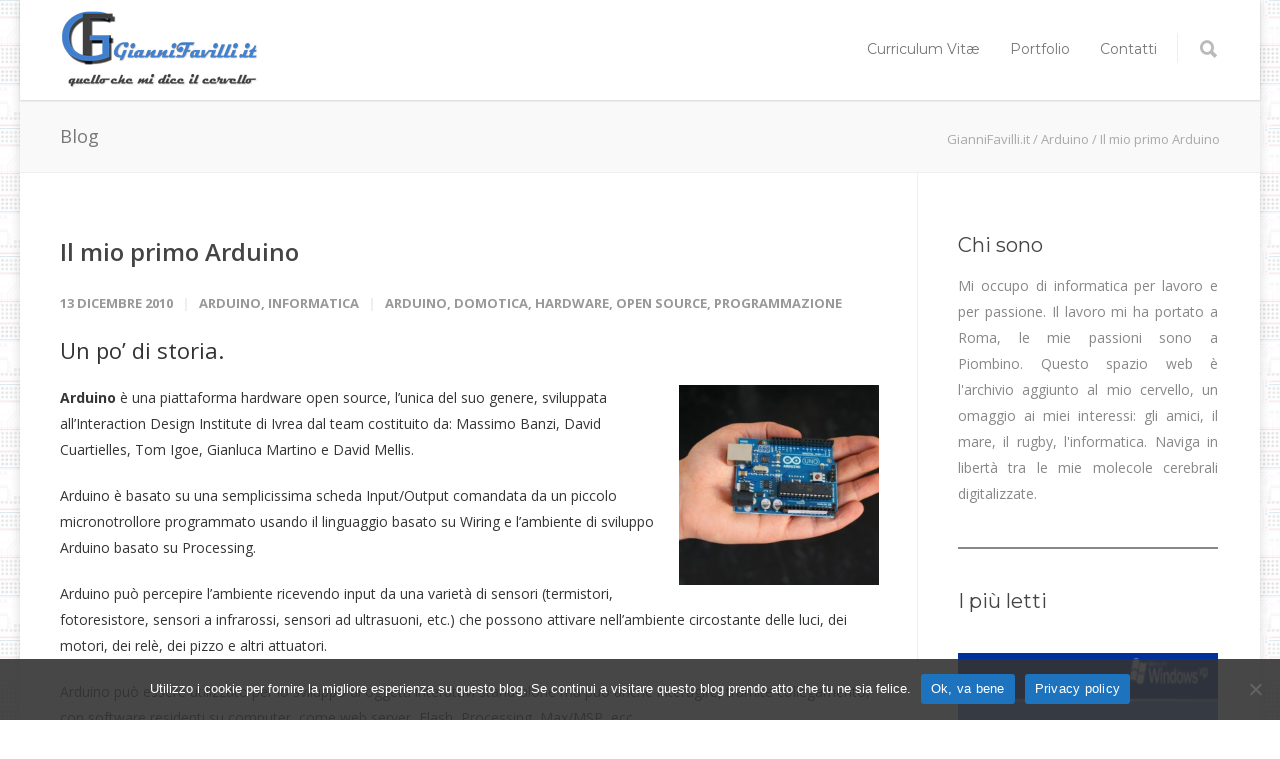

--- FILE ---
content_type: text/html; charset=UTF-8
request_url: https://www.giannifavilli.it/blog/il-mio-primo-arduino/
body_size: 19679
content:
<!doctype html>
<html lang="it-IT">
<head>
<meta http-equiv="Content-Type" content="text/html; charset=UTF-8" />
<title>Il mio primo Arduino |  GianniFavilli.it</title>
<!-- Mobile Specific Metas & Favicons -->
<meta name="viewport" content="width=1200" /><link rel="shortcut icon" href="https://www.giannifavilli.it/blog/wp-content/uploads/2015/12/gf-logo-16.png"><link rel="apple-touch-icon" href="https://www.giannifavilli.it/blog/wp-content/uploads/2015/12/gf-logo-57.png"><link rel="apple-touch-icon" sizes="120x120" href="https://www.giannifavilli.it/blog/wp-content/uploads/2015/12/gf-logo-120.png"><link rel="apple-touch-icon" sizes="76x76" href="https://www.giannifavilli.it/blog/wp-content/uploads/2015/12/gf-logo-76.png"><link rel="apple-touch-icon" sizes="152x152" href="https://www.giannifavilli.it/blog/wp-content/uploads/2015/12/gf-logo-152.png"><!-- WordPress Stuff -->
                        <script>
                            /* You can add more configuration options to webfontloader by previously defining the WebFontConfig with your options */
                            if ( typeof WebFontConfig === "undefined" ) {
                                WebFontConfig = new Object();
                            }
                            WebFontConfig['google'] = {families: ['Montserrat:400,700', 'Open+Sans:300,400,600,700,800,300italic,400italic,600italic,700italic,800italic&amp;subset=latin']};

                            (function() {
                                var wf = document.createElement( 'script' );
                                wf.src = 'https://ajax.googleapis.com/ajax/libs/webfont/1.5.3/webfont.js';
                                wf.type = 'text/javascript';
                                wf.async = 'true';
                                var s = document.getElementsByTagName( 'script' )[0];
                                s.parentNode.insertBefore( wf, s );
                            })();
                        </script>
                        <meta name='robots' content='max-image-preview:large' />
<link rel='dns-prefetch' href='//www.giannifavilli.it' />
<link rel='dns-prefetch' href='//challenges.cloudflare.com' />
<link rel='dns-prefetch' href='//stats.wp.com' />
<link rel='dns-prefetch' href='//v0.wordpress.com' />
<link rel="alternate" type="application/rss+xml" title="GianniFavilli.it &raquo; Feed" href="https://www.giannifavilli.it/blog/feed/" />
<link rel="alternate" type="application/rss+xml" title="GianniFavilli.it &raquo; Feed dei commenti" href="https://www.giannifavilli.it/blog/comments/feed/" />
<link rel="alternate" type="application/rss+xml" title="GianniFavilli.it &raquo; Il mio primo Arduino Feed dei commenti" href="https://www.giannifavilli.it/blog/il-mio-primo-arduino/feed/" />
<link rel="alternate" title="oEmbed (JSON)" type="application/json+oembed" href="https://www.giannifavilli.it/blog/wp-json/oembed/1.0/embed?url=https%3A%2F%2Fwww.giannifavilli.it%2Fblog%2Fil-mio-primo-arduino%2F" />
<link rel="alternate" title="oEmbed (XML)" type="text/xml+oembed" href="https://www.giannifavilli.it/blog/wp-json/oembed/1.0/embed?url=https%3A%2F%2Fwww.giannifavilli.it%2Fblog%2Fil-mio-primo-arduino%2F&#038;format=xml" />
<style id='wp-img-auto-sizes-contain-inline-css' type='text/css'>
img:is([sizes=auto i],[sizes^="auto," i]){contain-intrinsic-size:3000px 1500px}
/*# sourceURL=wp-img-auto-sizes-contain-inline-css */
</style>
<style id='wp-block-library-inline-css' type='text/css'>
:root{--wp-block-synced-color:#7a00df;--wp-block-synced-color--rgb:122,0,223;--wp-bound-block-color:var(--wp-block-synced-color);--wp-editor-canvas-background:#ddd;--wp-admin-theme-color:#007cba;--wp-admin-theme-color--rgb:0,124,186;--wp-admin-theme-color-darker-10:#006ba1;--wp-admin-theme-color-darker-10--rgb:0,107,160.5;--wp-admin-theme-color-darker-20:#005a87;--wp-admin-theme-color-darker-20--rgb:0,90,135;--wp-admin-border-width-focus:2px}@media (min-resolution:192dpi){:root{--wp-admin-border-width-focus:1.5px}}.wp-element-button{cursor:pointer}:root .has-very-light-gray-background-color{background-color:#eee}:root .has-very-dark-gray-background-color{background-color:#313131}:root .has-very-light-gray-color{color:#eee}:root .has-very-dark-gray-color{color:#313131}:root .has-vivid-green-cyan-to-vivid-cyan-blue-gradient-background{background:linear-gradient(135deg,#00d084,#0693e3)}:root .has-purple-crush-gradient-background{background:linear-gradient(135deg,#34e2e4,#4721fb 50%,#ab1dfe)}:root .has-hazy-dawn-gradient-background{background:linear-gradient(135deg,#faaca8,#dad0ec)}:root .has-subdued-olive-gradient-background{background:linear-gradient(135deg,#fafae1,#67a671)}:root .has-atomic-cream-gradient-background{background:linear-gradient(135deg,#fdd79a,#004a59)}:root .has-nightshade-gradient-background{background:linear-gradient(135deg,#330968,#31cdcf)}:root .has-midnight-gradient-background{background:linear-gradient(135deg,#020381,#2874fc)}:root{--wp--preset--font-size--normal:16px;--wp--preset--font-size--huge:42px}.has-regular-font-size{font-size:1em}.has-larger-font-size{font-size:2.625em}.has-normal-font-size{font-size:var(--wp--preset--font-size--normal)}.has-huge-font-size{font-size:var(--wp--preset--font-size--huge)}.has-text-align-center{text-align:center}.has-text-align-left{text-align:left}.has-text-align-right{text-align:right}.has-fit-text{white-space:nowrap!important}#end-resizable-editor-section{display:none}.aligncenter{clear:both}.items-justified-left{justify-content:flex-start}.items-justified-center{justify-content:center}.items-justified-right{justify-content:flex-end}.items-justified-space-between{justify-content:space-between}.screen-reader-text{border:0;clip-path:inset(50%);height:1px;margin:-1px;overflow:hidden;padding:0;position:absolute;width:1px;word-wrap:normal!important}.screen-reader-text:focus{background-color:#ddd;clip-path:none;color:#444;display:block;font-size:1em;height:auto;left:5px;line-height:normal;padding:15px 23px 14px;text-decoration:none;top:5px;width:auto;z-index:100000}html :where(.has-border-color){border-style:solid}html :where([style*=border-top-color]){border-top-style:solid}html :where([style*=border-right-color]){border-right-style:solid}html :where([style*=border-bottom-color]){border-bottom-style:solid}html :where([style*=border-left-color]){border-left-style:solid}html :where([style*=border-width]){border-style:solid}html :where([style*=border-top-width]){border-top-style:solid}html :where([style*=border-right-width]){border-right-style:solid}html :where([style*=border-bottom-width]){border-bottom-style:solid}html :where([style*=border-left-width]){border-left-style:solid}html :where(img[class*=wp-image-]){height:auto;max-width:100%}:where(figure){margin:0 0 1em}html :where(.is-position-sticky){--wp-admin--admin-bar--position-offset:var(--wp-admin--admin-bar--height,0px)}@media screen and (max-width:600px){html :where(.is-position-sticky){--wp-admin--admin-bar--position-offset:0px}}

/*# sourceURL=wp-block-library-inline-css */
</style><style id='wp-block-heading-inline-css' type='text/css'>
h1:where(.wp-block-heading).has-background,h2:where(.wp-block-heading).has-background,h3:where(.wp-block-heading).has-background,h4:where(.wp-block-heading).has-background,h5:where(.wp-block-heading).has-background,h6:where(.wp-block-heading).has-background{padding:1.25em 2.375em}h1.has-text-align-left[style*=writing-mode]:where([style*=vertical-lr]),h1.has-text-align-right[style*=writing-mode]:where([style*=vertical-rl]),h2.has-text-align-left[style*=writing-mode]:where([style*=vertical-lr]),h2.has-text-align-right[style*=writing-mode]:where([style*=vertical-rl]),h3.has-text-align-left[style*=writing-mode]:where([style*=vertical-lr]),h3.has-text-align-right[style*=writing-mode]:where([style*=vertical-rl]),h4.has-text-align-left[style*=writing-mode]:where([style*=vertical-lr]),h4.has-text-align-right[style*=writing-mode]:where([style*=vertical-rl]),h5.has-text-align-left[style*=writing-mode]:where([style*=vertical-lr]),h5.has-text-align-right[style*=writing-mode]:where([style*=vertical-rl]),h6.has-text-align-left[style*=writing-mode]:where([style*=vertical-lr]),h6.has-text-align-right[style*=writing-mode]:where([style*=vertical-rl]){rotate:180deg}
/*# sourceURL=https://www.giannifavilli.it/blog/wp-includes/blocks/heading/style.min.css */
</style>
<style id='wp-block-separator-inline-css' type='text/css'>
@charset "UTF-8";.wp-block-separator{border:none;border-top:2px solid}:root :where(.wp-block-separator.is-style-dots){height:auto;line-height:1;text-align:center}:root :where(.wp-block-separator.is-style-dots):before{color:currentColor;content:"···";font-family:serif;font-size:1.5em;letter-spacing:2em;padding-left:2em}.wp-block-separator.is-style-dots{background:none!important;border:none!important}
/*# sourceURL=https://www.giannifavilli.it/blog/wp-includes/blocks/separator/style.min.css */
</style>
<style id='global-styles-inline-css' type='text/css'>
:root{--wp--preset--aspect-ratio--square: 1;--wp--preset--aspect-ratio--4-3: 4/3;--wp--preset--aspect-ratio--3-4: 3/4;--wp--preset--aspect-ratio--3-2: 3/2;--wp--preset--aspect-ratio--2-3: 2/3;--wp--preset--aspect-ratio--16-9: 16/9;--wp--preset--aspect-ratio--9-16: 9/16;--wp--preset--color--black: #000000;--wp--preset--color--cyan-bluish-gray: #abb8c3;--wp--preset--color--white: #ffffff;--wp--preset--color--pale-pink: #f78da7;--wp--preset--color--vivid-red: #cf2e2e;--wp--preset--color--luminous-vivid-orange: #ff6900;--wp--preset--color--luminous-vivid-amber: #fcb900;--wp--preset--color--light-green-cyan: #7bdcb5;--wp--preset--color--vivid-green-cyan: #00d084;--wp--preset--color--pale-cyan-blue: #8ed1fc;--wp--preset--color--vivid-cyan-blue: #0693e3;--wp--preset--color--vivid-purple: #9b51e0;--wp--preset--gradient--vivid-cyan-blue-to-vivid-purple: linear-gradient(135deg,rgb(6,147,227) 0%,rgb(155,81,224) 100%);--wp--preset--gradient--light-green-cyan-to-vivid-green-cyan: linear-gradient(135deg,rgb(122,220,180) 0%,rgb(0,208,130) 100%);--wp--preset--gradient--luminous-vivid-amber-to-luminous-vivid-orange: linear-gradient(135deg,rgb(252,185,0) 0%,rgb(255,105,0) 100%);--wp--preset--gradient--luminous-vivid-orange-to-vivid-red: linear-gradient(135deg,rgb(255,105,0) 0%,rgb(207,46,46) 100%);--wp--preset--gradient--very-light-gray-to-cyan-bluish-gray: linear-gradient(135deg,rgb(238,238,238) 0%,rgb(169,184,195) 100%);--wp--preset--gradient--cool-to-warm-spectrum: linear-gradient(135deg,rgb(74,234,220) 0%,rgb(151,120,209) 20%,rgb(207,42,186) 40%,rgb(238,44,130) 60%,rgb(251,105,98) 80%,rgb(254,248,76) 100%);--wp--preset--gradient--blush-light-purple: linear-gradient(135deg,rgb(255,206,236) 0%,rgb(152,150,240) 100%);--wp--preset--gradient--blush-bordeaux: linear-gradient(135deg,rgb(254,205,165) 0%,rgb(254,45,45) 50%,rgb(107,0,62) 100%);--wp--preset--gradient--luminous-dusk: linear-gradient(135deg,rgb(255,203,112) 0%,rgb(199,81,192) 50%,rgb(65,88,208) 100%);--wp--preset--gradient--pale-ocean: linear-gradient(135deg,rgb(255,245,203) 0%,rgb(182,227,212) 50%,rgb(51,167,181) 100%);--wp--preset--gradient--electric-grass: linear-gradient(135deg,rgb(202,248,128) 0%,rgb(113,206,126) 100%);--wp--preset--gradient--midnight: linear-gradient(135deg,rgb(2,3,129) 0%,rgb(40,116,252) 100%);--wp--preset--font-size--small: 13px;--wp--preset--font-size--medium: 20px;--wp--preset--font-size--large: 36px;--wp--preset--font-size--x-large: 42px;--wp--preset--spacing--20: 0.44rem;--wp--preset--spacing--30: 0.67rem;--wp--preset--spacing--40: 1rem;--wp--preset--spacing--50: 1.5rem;--wp--preset--spacing--60: 2.25rem;--wp--preset--spacing--70: 3.38rem;--wp--preset--spacing--80: 5.06rem;--wp--preset--shadow--natural: 6px 6px 9px rgba(0, 0, 0, 0.2);--wp--preset--shadow--deep: 12px 12px 50px rgba(0, 0, 0, 0.4);--wp--preset--shadow--sharp: 6px 6px 0px rgba(0, 0, 0, 0.2);--wp--preset--shadow--outlined: 6px 6px 0px -3px rgb(255, 255, 255), 6px 6px rgb(0, 0, 0);--wp--preset--shadow--crisp: 6px 6px 0px rgb(0, 0, 0);}:where(.is-layout-flex){gap: 0.5em;}:where(.is-layout-grid){gap: 0.5em;}body .is-layout-flex{display: flex;}.is-layout-flex{flex-wrap: wrap;align-items: center;}.is-layout-flex > :is(*, div){margin: 0;}body .is-layout-grid{display: grid;}.is-layout-grid > :is(*, div){margin: 0;}:where(.wp-block-columns.is-layout-flex){gap: 2em;}:where(.wp-block-columns.is-layout-grid){gap: 2em;}:where(.wp-block-post-template.is-layout-flex){gap: 1.25em;}:where(.wp-block-post-template.is-layout-grid){gap: 1.25em;}.has-black-color{color: var(--wp--preset--color--black) !important;}.has-cyan-bluish-gray-color{color: var(--wp--preset--color--cyan-bluish-gray) !important;}.has-white-color{color: var(--wp--preset--color--white) !important;}.has-pale-pink-color{color: var(--wp--preset--color--pale-pink) !important;}.has-vivid-red-color{color: var(--wp--preset--color--vivid-red) !important;}.has-luminous-vivid-orange-color{color: var(--wp--preset--color--luminous-vivid-orange) !important;}.has-luminous-vivid-amber-color{color: var(--wp--preset--color--luminous-vivid-amber) !important;}.has-light-green-cyan-color{color: var(--wp--preset--color--light-green-cyan) !important;}.has-vivid-green-cyan-color{color: var(--wp--preset--color--vivid-green-cyan) !important;}.has-pale-cyan-blue-color{color: var(--wp--preset--color--pale-cyan-blue) !important;}.has-vivid-cyan-blue-color{color: var(--wp--preset--color--vivid-cyan-blue) !important;}.has-vivid-purple-color{color: var(--wp--preset--color--vivid-purple) !important;}.has-black-background-color{background-color: var(--wp--preset--color--black) !important;}.has-cyan-bluish-gray-background-color{background-color: var(--wp--preset--color--cyan-bluish-gray) !important;}.has-white-background-color{background-color: var(--wp--preset--color--white) !important;}.has-pale-pink-background-color{background-color: var(--wp--preset--color--pale-pink) !important;}.has-vivid-red-background-color{background-color: var(--wp--preset--color--vivid-red) !important;}.has-luminous-vivid-orange-background-color{background-color: var(--wp--preset--color--luminous-vivid-orange) !important;}.has-luminous-vivid-amber-background-color{background-color: var(--wp--preset--color--luminous-vivid-amber) !important;}.has-light-green-cyan-background-color{background-color: var(--wp--preset--color--light-green-cyan) !important;}.has-vivid-green-cyan-background-color{background-color: var(--wp--preset--color--vivid-green-cyan) !important;}.has-pale-cyan-blue-background-color{background-color: var(--wp--preset--color--pale-cyan-blue) !important;}.has-vivid-cyan-blue-background-color{background-color: var(--wp--preset--color--vivid-cyan-blue) !important;}.has-vivid-purple-background-color{background-color: var(--wp--preset--color--vivid-purple) !important;}.has-black-border-color{border-color: var(--wp--preset--color--black) !important;}.has-cyan-bluish-gray-border-color{border-color: var(--wp--preset--color--cyan-bluish-gray) !important;}.has-white-border-color{border-color: var(--wp--preset--color--white) !important;}.has-pale-pink-border-color{border-color: var(--wp--preset--color--pale-pink) !important;}.has-vivid-red-border-color{border-color: var(--wp--preset--color--vivid-red) !important;}.has-luminous-vivid-orange-border-color{border-color: var(--wp--preset--color--luminous-vivid-orange) !important;}.has-luminous-vivid-amber-border-color{border-color: var(--wp--preset--color--luminous-vivid-amber) !important;}.has-light-green-cyan-border-color{border-color: var(--wp--preset--color--light-green-cyan) !important;}.has-vivid-green-cyan-border-color{border-color: var(--wp--preset--color--vivid-green-cyan) !important;}.has-pale-cyan-blue-border-color{border-color: var(--wp--preset--color--pale-cyan-blue) !important;}.has-vivid-cyan-blue-border-color{border-color: var(--wp--preset--color--vivid-cyan-blue) !important;}.has-vivid-purple-border-color{border-color: var(--wp--preset--color--vivid-purple) !important;}.has-vivid-cyan-blue-to-vivid-purple-gradient-background{background: var(--wp--preset--gradient--vivid-cyan-blue-to-vivid-purple) !important;}.has-light-green-cyan-to-vivid-green-cyan-gradient-background{background: var(--wp--preset--gradient--light-green-cyan-to-vivid-green-cyan) !important;}.has-luminous-vivid-amber-to-luminous-vivid-orange-gradient-background{background: var(--wp--preset--gradient--luminous-vivid-amber-to-luminous-vivid-orange) !important;}.has-luminous-vivid-orange-to-vivid-red-gradient-background{background: var(--wp--preset--gradient--luminous-vivid-orange-to-vivid-red) !important;}.has-very-light-gray-to-cyan-bluish-gray-gradient-background{background: var(--wp--preset--gradient--very-light-gray-to-cyan-bluish-gray) !important;}.has-cool-to-warm-spectrum-gradient-background{background: var(--wp--preset--gradient--cool-to-warm-spectrum) !important;}.has-blush-light-purple-gradient-background{background: var(--wp--preset--gradient--blush-light-purple) !important;}.has-blush-bordeaux-gradient-background{background: var(--wp--preset--gradient--blush-bordeaux) !important;}.has-luminous-dusk-gradient-background{background: var(--wp--preset--gradient--luminous-dusk) !important;}.has-pale-ocean-gradient-background{background: var(--wp--preset--gradient--pale-ocean) !important;}.has-electric-grass-gradient-background{background: var(--wp--preset--gradient--electric-grass) !important;}.has-midnight-gradient-background{background: var(--wp--preset--gradient--midnight) !important;}.has-small-font-size{font-size: var(--wp--preset--font-size--small) !important;}.has-medium-font-size{font-size: var(--wp--preset--font-size--medium) !important;}.has-large-font-size{font-size: var(--wp--preset--font-size--large) !important;}.has-x-large-font-size{font-size: var(--wp--preset--font-size--x-large) !important;}
/*# sourceURL=global-styles-inline-css */
</style>

<style id='classic-theme-styles-inline-css' type='text/css'>
/*! This file is auto-generated */
.wp-block-button__link{color:#fff;background-color:#32373c;border-radius:9999px;box-shadow:none;text-decoration:none;padding:calc(.667em + 2px) calc(1.333em + 2px);font-size:1.125em}.wp-block-file__button{background:#32373c;color:#fff;text-decoration:none}
/*# sourceURL=/wp-includes/css/classic-themes.min.css */
</style>
<link rel='stylesheet' id='wpo_min-header-0-css' href='https://www.giannifavilli.it/blog/wp-content/cache/wpo-minify/1766158507/assets/wpo-minify-header-53e652d2.min.css' type='text/css' media='all' />
<script type="text/javascript" id="wpo_min-header-0-js-extra">
/* <![CDATA[ */
var CrayonSyntaxSettings = {"version":"_2.7.2_beta","is_admin":"0","ajaxurl":"https://www.giannifavilli.it/blog/wp-admin/admin-ajax.php","prefix":"crayon-","setting":"crayon-setting","selected":"crayon-setting-selected","changed":"crayon-setting-changed","special":"crayon-setting-special","orig_value":"data-orig-value","debug":""};
var CrayonSyntaxStrings = {"copy":"Premi %s per copiare, %s per incollare","minimize":"Click To Expand Code"};
//# sourceURL=wpo_min-header-0-js-extra
/* ]]> */
</script>
<script type="text/javascript" src="https://www.giannifavilli.it/blog/wp-content/cache/wpo-minify/1766158507/assets/wpo-minify-header-a19016ba.min.js" id="wpo_min-header-0-js"></script>
<script type="text/javascript" src="https://www.giannifavilli.it/blog/wp-content/cache/wpo-minify/1766158507/assets/wpo-minify-header-a1020993.min.js" id="wpo_min-header-1-js"></script>
<script type="text/javascript" src="https://www.giannifavilli.it/blog/wp-content/plugins/revslider/public/assets/js/jquery.themepunch.tools.min.js" id="tp-tools-js"></script>
<script type="text/javascript" src="https://www.giannifavilli.it/blog/wp-content/cache/wpo-minify/1766158507/assets/wpo-minify-header-2dd5049c.min.js" id="wpo_min-header-3-js"></script>
<link rel="https://api.w.org/" href="https://www.giannifavilli.it/blog/wp-json/" /><link rel="alternate" title="JSON" type="application/json" href="https://www.giannifavilli.it/blog/wp-json/wp/v2/posts/250" /><link rel="EditURI" type="application/rsd+xml" title="RSD" href="https://www.giannifavilli.it/blog/xmlrpc.php?rsd" />
<meta name="generator" content="WordPress 6.9" />
<link rel="canonical" href="https://www.giannifavilli.it/blog/il-mio-primo-arduino/" />
<link rel='shortlink' href='https://wp.me/p4SGGs-42' />

<!-- Global site tag (gtag.js) - Google Analytics -->
<script async src="https://www.googletagmanager.com/gtag/js?id=G-EZGYXEY1MV"></script>
<script>
  window.dataLayer = window.dataLayer || [];
  function gtag(){dataLayer.push(arguments);}
  gtag('js', new Date());
  gtag('config', 'G-EZGYXEY1MV');
</script>
	
	<style>img#wpstats{display:none}</style>
		<style type="text/css">
body{ font: 400 14px Open Sans, Arial, Helvetica, sans-serif; color: #353535; line-height: 1.9;} .wrapall, .boxed-layout{ background-color: #ffffff; } body.page-template-page-blank-php{ background: #ffffff !important; } h1{ font: 28px Open Sans, Arial, Helvetica, sans-serif; color: #333333; } h2{ font: 24px Open Sans, Arial, Helvetica, sans-serif; color: #333333; } h3{ font: 22px Open Sans, Arial, Helvetica, sans-serif; color: #333333; } h4{ font: 20px Open Sans, Arial, Helvetica, sans-serif; color: #333333; } h5{ font: 18px Open Sans, Arial, Helvetica, sans-serif; color: #333333; } h6{ font: 16px Open Sans, Arial, Helvetica, sans-serif; color: #333333; } .title{ font-family: 'Open Sans', Arial, Helvetica, sans-serif; } h1 a, h2 a, h3 a, h4 a, h5 a, h6 a { font-weight: inherit; color: inherit; } h1 a:hover, h2 a:hover, h3 a:hover, h4 a:hover, h5 a:hover, h6 a:hover, a:hover h1, a:hover h2, a:hover h3, a:hover h4, a:hover h5, a:hover h6 { color: #333333; } a{ color: #0071bb; } a:hover{ color: #333333; } input[type='text'], input[type='password'], input[type='email'], input[type='tel'], textarea, select { font-family: Open Sans, Arial, Helvetica, sans-serif; font-size: 14px; } #sidebar .widget h3{ font: 20px Montserrat, Arial, Helvetica, sans-serif; color: #444444; } .container .twelve.alt.sidebar-right, .container .twelve.alt.sidebar-left, #sidebar.sidebar-right #sidebar-widgets, #sidebar.sidebar-left #sidebar-widgets{ border-color: #efefef;} #topbar{ background: #f5f5f5; color: #777777; } #topbar a{ color: #999999; } #topbar a:hover{ color: #333333; } @media only screen and (max-width: 767px) { #topbar .topbar-col1{ background: #f5f5f5; } } /* Navigation */ #navigation > ul > li > a{ font: 400 14px Montserrat, Arial, Helvetica, sans-serif; color: #777777; } #navigation > ul > li:hover > a, #navigation > ul > li > a:hover { color: #0071bb; } #navigation li.current-menu-item > a:hover, #navigation li.current-page-ancestor > a:hover, #navigation li.current-menu-ancestor > a:hover, #navigation li.current-menu-parent > a:hover, #navigation li.current_page_ancestor > a:hover, #navigation > ul > li.sfHover > a { color: #0071bb; } #navigation li.current-menu-item > a, #navigation li.current-page-ancestor > a, #navigation li.current-menu-ancestor > a, #navigation li.current-menu-parent > a, #navigation li.current_page_ancestor > a { color: #0071bb; } #navigation ul li:hover{ border-color: #0071bb; } #navigation li.current-menu-item, #navigation li.current-page-ancestor, #navigation li.current-menu-ancestor, #navigation li.current-menu-parent, #navigation li.current_page_ancestor{ border-color: #0071bb; } #navigation .sub-menu{ background: #262626; } #navigation .sub-menu li a{ font: 400 14px Open Sans, Arial, Helvetica, sans-serif; color: #bbbbbb; } #navigation .sub-menu li a:hover{ color: #ffffff; } #navigation .sub-menu li.current_page_item > a, #navigation .sub-menu li.current_page_item > a:hover, #navigation .sub-menu li.current-menu-item > a, #navigation .sub-menu li.current-menu-item > a:hover, #navigation .sub-menu li.current-page-ancestor > a, #navigation .sub-menu li.current-page-ancestor > a:hover, #navigation .sub-menu li.current-menu-ancestor > a, #navigation .sub-menu li.current-menu-ancestor > a:hover, #navigation .sub-menu li.current-menu-parent > a, #navigation .sub-menu li.current-menu-parent > a:hover, #navigation .sub-menu li.current_page_ancestor > a, #navigation .sub-menu li.current_page_ancestor > a:hover{ color: #ffffff; } #navigation .sub-menu li a, #navigation .sub-menu ul li a{ border-color: #333333; } #navigation > ul > li.megamenu > ul.sub-menu{ background: #262626; border-color: #0071bb; } #navigation > ul > li.megamenu > ul > li { border-right-color: #333333 !important; } #navigation > ul > li.megamenu ul li a{ color:#bbbbbb; } #navigation > ul > li.megamenu > ul > li > a { color:#ffffff; } #navigation > ul > li.megamenu > ul ul li a:hover, #header #navigation > ul > li.megamenu > ul ul li.current-menu-item a { color: #ffffff !important; background-color: #333333 !important; } /* Header General */ #search-btn, #shopping-btn, #close-search-btn { color: #bbbbbb; } #search-btn:hover, #shopping-btn:hover, #close-search-btn:hover { color: #999999; } #slogan{ font: 400 20px Open Sans, Arial, Helvetica, sans-serif; color: #777777; margin-top: 26px; } /* Mobile Header */ #mobile-navigation{ background: #262626; } #mobile-navigation ul li a{ font: 400 14px Open Sans, Arial, Helvetica, sans-serif; color: #bbbbbb; border-bottom-color: #333333 !important; } #mobile-navigation ul li a:hover, #mobile-navigation ul li a:hover [class^='fa-'], #mobile-navigation li.open > a, #mobile-navigation ul li.current-menu-item > a, #mobile-navigation ul li.current-menu-ancestor > a{ color: #ffffff; } body #mobile-navigation li.open > a [class^='fa-']{ color: #ffffff; } #mobile-navigation form, #mobile-navigation form input{ background: #444444; color: #cccccc; } #mobile-navigation form:before{ color: #cccccc; } #mobile-header{ background: #ffffff; height: 100px; } #mobile-navigation-btn, #mobile-cart-btn, #mobile-shopping-btn{ color: #bbbbbb; line-height: 100px; } #mobile-navigation-btn:hover, #mobile-cart-btn:hover, #mobile-shopping-btn:hover { color: #999999; } #mobile-header .logo{ margin-top: 10px; } /* Header V1 */ #header.header-v1 { height: 100px; background: #ffffff; } .header-v1 .logo{ margin-top: 10px; } .header-v1 #navigation > ul > li{ height: 100px; padding-top: 40px; } .header-v1 #navigation .sub-menu{ top: 100px; } .header-v1 .header-icons-divider{ line-height: 100px; background: #efefef; } #header.header-v1 .widget_shopping_cart{ top: 100px; } .header-v1 #search-btn, .header-v1 #close-search-btn, .header-v1 #shopping-btn{ line-height: 100px; } .header-v1 #search-top, .header-v1 #search-top input{ height: 100px; } .header-v1 #search-top input{ color: #666666; font-family: Open Sans, Arial, Helvetica, sans-serif; } /* Header V3 */ #header.header-v3 { background: #ffffff; } .header-v3 .navigation-wrap{ background: #ffffff; border-top: 1px solid #efefef; } .header-v3 .logo { margin-top: 30px; margin-bottom: 30px; } /* Header V4 */ #header.header-v4 { background: #ffffff; } .header-v4 .navigation-wrap{ background: #ffffff; border-top: 1px solid #efefef; } .header-v4 .logo { margin-top: 30px; margin-bottom: 30px; } /* Transparent Header */ #transparentimage{ padding: 100px 0 0 0; } .header-is-transparent #mobile-navigation{ top: 100px; } /* Stuck */ .stuck{ background: #ffffff; } /* Titlebars */ .titlebar h1{ font: 400 18px Open Sans, Arial, Helvetica, sans-serif; color: #777777; } #fulltitle{ background: #f9f9f9; border-bottom: 1px solid #efefef; } #breadcrumbs{ margin-top: 6px; } #breadcrumbs, #breadcrumbs a{ font: 13px Open Sans, Arial, Helvetica, sans-serif; color: #aaaaaa; } #breadcrumbs a:hover{ color: #666666; } #fullimagecenter h1, #transparentimage h1{ font: 42px Montserrat, Arial, Helvetica, sans-serif; color: #ffffff; text-transform: uppercase; letter-spacing: 1px; text-align: center; } /* Footer */ #footer .widget h3{ font: 13px Montserrat, Arial, Helvetica, sans-serif; color: #ffffff; } #footer{ color: #888888; border-top: 4px none #0071bb; } #footer{ background-color: #262626; } #footer a, #footer .widget ul li:after { color: #888888; } #footer a:hover, #footer .widget ul li:hover:after { color: #ffffff; } #footer .widget ul li{ border-bottom-color: #333333; } /* Copyright */ #copyright{ background: #1b1b1b; color: #777777; } #copyright a { color: #999999; } #copyright a:hover { color: #cccccc; } /* Color Accent */ .highlight{color:#0071bb !important;} ::selection{ background: #0071bb; } ::-moz-selection { background: #0071bb; } #shopping-btn span{background:#0071bb;} .blog-page .post h1 a:hover,.blog-page .post h2 a:hover{color:#0071bb;} .entry-image .entry-overlay{background:#0071bb;} .entry-quote a:hover{background:#0071bb;} .entry-link a:hover{background:#0071bb;} .blog-single .entry-tags a:hover{color:#0071bb;} .sharebox ul li a:hover{color:#0071bb;} #pagination .current a{background:#0071bb;} #filters ul li a:hover{color:#0071bb;} #filters ul li a.active{color:#0071bb;} #back-to-top a:hover{background-color:#0071bb;} #sidebar .widget ul li a:hover{color:#0071bb;} #sidebar .widget ul li:hover:after{color:#0071bb;} .widget_tag_cloud a:hover,.widget_product_tag_cloud a:hover{background:#0071bb;border-color:#0071bb;} .widget_portfolio .portfolio-widget-item .portfolio-overlay{background:#0071bb;} #sidebar .widget_nav_menu ul li a:hover{color:#0071bb;} #footer .widget_tag_cloud a:hover,#footer .widget_product_tag_cloud a:hover{background:#0071bb;border-color:#0071bb;} /* Shortcodes */ .box.style-2{border-top-color:#0071bb;} .box.style-4{border-color:#0071bb;} .box.style-6{background:#0071bb;} a.button,input[type=submit],button,.minti_button{background:#0071bb;border-color:#0071bb;} a.button.color-2{color:#0071bb;border-color:#0071bb;} a.button.color-3{background:#0071bb;border-color:#0071bb;} a.button.color-9{color:#0071bb;} a.button.color-6:hover{background:#0071bb;border-color:#0071bb;} a.button.color-7:hover{background:#0071bb;border-color:#0071bb;} .counter-number{color:#0071bb;} .divider-title.align-center:after, .divider-title.align-left:after { background-color:#0071bb } .divider5{border-bottom-color:#0071bb;} .dropcap.dropcap-circle{background-color:#0071bb;} .dropcap.dropcap-box{background-color:#0071bb;} .dropcap.dropcap-color{color:#0071bb;} .toggle .toggle-title.active, .color-light .toggle .toggle-title.active{ background:#0071bb; border-color: #0071bb;} .iconbox-style-1.icon-color-accent i.boxicon,.iconbox-style-2.icon-color-accent i.boxicon,.iconbox-style-3.icon-color-accent i.boxicon,.iconbox-style-8.icon-color-accent i.boxicon,.iconbox-style-9.icon-color-accent i.boxicon{color:#0071bb!important;} .iconbox-style-4.icon-color-accent i.boxicon,.iconbox-style-5.icon-color-accent i.boxicon,.iconbox-style-6.icon-color-accent i.boxicon,.iconbox-style-7.icon-color-accent i.boxicon,.flip .icon-color-accent.card .back{background:#0071bb;} .latest-blog .blog-item .blog-overlay{background:#0071bb;} .latest-blog .blog-item .blog-pic i{color:#0071bb;} .latest-blog .blog-item h4 a:hover{color:#0071bb;} .progressbar .progress-percentage{background:#0071bb;} .wpb_widgetised_column .widget ul li a:hover{color:#0071bb;} .wpb_widgetised_column .widget ul li:hover:after{color:#0071bb;} .wpb_accordion .wpb_accordion_wrapper .ui-state-active .ui-icon{background-color:#0071bb;} .wpb_accordion .wpb_accordion_wrapper .ui-state-active.wpb_accordion_header a{color:#0071bb;} .wpb_accordion .wpb_accordion_wrapper .wpb_accordion_header a:hover,.wpb_accordion .wpb_accordion_wrapper .wpb_accordion_header a:hover .ui-state-default .ui-icon{color:#0071bb;} .wpb_accordion .wpb_accordion_wrapper .wpb_accordion_header:hover .ui-icon{background-color:#0071bb!important;} .wpb_content_element.wpb_tabs .wpb_tabs_nav li.ui-tabs-active{border-bottom-color:#0071bb;} .portfolio-item h4 a:hover{ color: #0071bb; } .portfolio-filters ul li a:hover { color: #0071bb; } .portfolio-filters ul li a.active { color: #0071bb; } .portfolio-overlay-icon .portfolio-overlay{ background: #0071bb; } .portfolio-overlay-icon i{ color: #0071bb; } .portfolio-overlay-effect .portfolio-overlay{ background: #0071bb; } .portfolio-overlay-name .portfolio-overlay{ background: #0071bb; } .portfolio-detail-attributes ul li a:hover{ color: #0071bb; } a.catimage:hover .catimage-text{ background: #0071bb; } /* WooCommerce */ .products li h3{font: 400 14px Open Sans, Arial, Helvetica, sans-serif; color: #353535;} .woocommerce .button.checkout-button{background:#0071bb;border-color:#0071bb;} .woocommerce .products .onsale{background:#0071bb;} .product .onsale{background:#0071bb;} button.single_add_to_cart_button:hover{background:#0071bb;} .woocommerce-tabs > ul > li.active a{color:#0071bb;border-bottom-color:#0071bb;} p.stars a:hover{background:#0071bb;} p.stars a.active,p.stars a.active:after{background:#0071bb;} .product_list_widget a{color:#0071bb;} .woocommerce .widget_layered_nav li.chosen a{color:#0071bb!important;} .woocommerce .widget_product_categories > ul > li.current-cat > a{color:#0071bb!important;} .woocommerce .widget_product_categories > ul > li.current-cat:after{color:#0071bb!important;} .woocommerce-message{ background: #0071bb; } .bbp-topics-front ul.super-sticky .bbp-topic-title:before, .bbp-topics ul.super-sticky .bbp-topic-title:before, .bbp-topics ul.sticky .bbp-topic-title:before, .bbp-forum-content ul.sticky .bbp-topic-title:before{color: #0071bb!important; } #subscription-toggle a:hover{ background: #0071bb; } .bbp-pagination-links span.current{ background: #0071bb; } div.wpcf7-mail-sent-ok,div.wpcf7-mail-sent-ng,div.wpcf7-spam-blocked,div.wpcf7-validation-errors{ background: #0071bb; } .wpcf7-not-valid{ border-color: #0071bb !important;} .products .button.add_to_cart_button{ color: #0071bb!important; } .minti_list.color-accent li:before{ color: #0071bb!important; } .blogslider_text .post-categories li a{ background-color: #0071bb; } .minti_zooming_slider .flex-control-nav li .minti_zooming_slider_ghost { background-color: #0071bb; } .minti_carousel.pagination_numbers .owl-dots .owl-dot.active{ background-color: #0071bb; } .wpb_content_element.wpb_tour .wpb_tabs_nav li.ui-tabs-active, .color-light .wpb_content_element.wpb_tour .wpb_tabs_nav li.ui-tabs-active{ background-color: #0071bb; } .masonry_icon i{ color: #0071bb; } /* Special Font */ .font-special, .button, .counter-title, h6, .wpb_accordion .wpb_accordion_wrapper .wpb_accordion_header a, .pricing-plan .pricing-plan-head h3, a.catimage, .divider-title, button, input[type='submit'], input[type='reset'], input[type='button'], .vc_pie_chart h4, .page-404 h3, .minti_masonrygrid_item h4{ font-family: 'Montserrat', Arial, Helvetica, sans-serif; /*letter-spacing: 0px; font-weight: ;*/} /* User CSS from Theme Options */ body:not(.page-id-23) .grecaptcha-badge { display: none; } .container .twelve.alt.sidebar-right { padding-right: 38px; } #primary-content ul.mytags { margin: 40px 10px 150px 15px; padding: 5px 5px; } #primary-content ul.mytags li { display: inline; line-height: 3em; background-color: #44a1fb; color: #262016; font-weight: bold; /*margin: 15px 10px;*/ padding: 10px; text-decoration: none; /*text-shadow: 0 -0.06em 1px rgba(255, 255, 255, 0.5);*/ text-shadow: #fff 1px 1px 1px; -webkit-border-radius: 0.3em; -moz-border-radius: 0.3em; border-radius: 0.3em; } #primary-content hr { border-bottom:1px solid #fff; border-top:1px dotted #4E4E4E; border-left:1px solid #fff; border-right:1px solid #fff; } /*** Contact Form ***/ /*#contact-area { width: 600px; margin-top: 25px; } #contact-area input, #contact-area textarea { padding: 5px; width: 471px; font-size: 1.4em; margin: 0px 0px 10px 0px; border: 2px solid #ccc; } #contact-area textarea { height: 90px; } #contact-area p { color: #4E4E4E; text-shadow: #0071BB 1px 1px 1px; } */ #contact-area textarea:focus, #contact-area input:focus { border: 2px solid #38B7EA; background: #DDEEFF; } #contact-area textarea:hover, #contact-area input:hover { border: 2px solid #38B7EA; background: #DDEEFF; } #contact-area input {width:100%} #contact-area textarea {width:100%} /*** fine contat form ***/ /*body {background-image: url(wp-content/uploads/io2.png);}*/ .highlight { background: #FFFFCC; font-weight: bold; padding: 1px 5px; color: #000000; } .errorbox { background: red; font-weight: bold; padding: 1px 5px; color: #FFFFFF; } div.paga_box { text-align: center; background: none repeat scroll 0% 0% #417FCC; /*#417FCC #0071BB #38B7EA*/ color: #FFF; /*border: 1px solid #ddd;*/ margin: 10px 0px; padding: 15px 5px; /*border-radius: 4px;*/ } div.paga_box input.pulsantepp { display: block; text-align: center; float: auto; margin: 15px auto 0 auto; } div.paga_box p.mini { font-size: 90%; font-style: italic; } div.paga_box_sandbox { text-align: center; background: none repeat scroll 0% 0% #E83737; color: #FFF; /*border: 1px solid #ddd;*/ margin: 10px 0px; padding: 15px 5px; /* border-radius: 4px;*/ } div.paga_box_sandbox h4 { color: #FFF; } div.paga_box_sandbox input.pulsantepp { display: block; text-align: center; float: auto; margin: 15px auto 0 auto; } div.paga_box_sandbox p.mini { font-size: 90%; font-style: italic; } div.dona_box_widget { text-align: center; background: none repeat scroll 0% 0% #417FCC; /*#417FCC #0071BB #38B7EA*/ color: #FFF; /*border: 1px solid #ddd;*/ margin: 10px 0px; padding: 15px 5px; /*border-radius: 4px;*/ } div.dona_box_widget input.pulsantepp { display: block; text-align: center; float: auto; margin: 15px auto 0 auto; } div.dona_box_widget p.mini { font-size: 90%; font-style: italic; } div.dona_box_footer { text-align: center; /*background: none repeat scroll 0% 0% #417FCC;*/ /*color: #FFF;*/ /*border: 1px solid #ddd;*/ /*margin: 10px 0px; padding: 15px 5px;*/ /*border-radius: 4px;*/ } div.dona_box_footer input.pulsantepp { display: block; text-align: center; float: auto; margin: 15px auto 0 auto; } div.dona_box_footer p.mini { font-size: 90%; font-style: italic; } h4.scarica { display: block; width: 97%; background: #f5f5f5; border: 1px solid #d0d0d0; padding: 10px 5px; text-align: center; margin: 0 auto; /*border-radius: 4px;*/ } h4.scarica a { width: 100%; display: block; color: #38B7EA; text-decoration: none; } h4.scarica a:hover { color: #333; } h4.scaricamsg a { width: 100%; display: block; color: #38B7EA; text-decoration: none; } h4.scaricamsg a:hover { color: #333; } /*div.entry-content a { text-decoration: underline; } div.comment-content a { text-decoration: underline; }*/ div.st-tag-cloud a:hover { text-decoration: underline; } } pre { font-size: 75%; } .alert { padding: 8px 35px 8px 14px; margin-bottom: 25px; text-shadow: 0 1px 0 rgba(255, 255, 255, 0.5); background-color: #fcf8e3; border: 1px solid #fbeed5; /*-webkit-border-radius: 2px; -moz-border-radius: 2px; border-radius: 2px;*/ } .alert, .alert h4 { color: #c09853; } .alert h4 { margin: 0; } .alert .close { position: relative; top: -2px; right: -21px; line-height: 25px; } .alert-success { background-color: #dff0d8; border-color: #d6e9c6; color: #468847; } .alert-success h4 { color: #468847; } .alert-danger, .alert-error { background-color: #f2dede; border-color: #eed3d7; color: #b94a48; } .alert-danger h4, .alert-error h4 { color: #b94a48; } .alert-info { background-color: #d9edf7; border-color: #bce8f1; color: #3a87ad; } .alert-info h4 { color: #3a87ad; } .alert-block { padding-top: 14px; padding-bottom: 14px; } .alert-block > p, .alert-block > ul { margin-bottom: 0; } .alert-block p + p { margin-top: 5px; } code { font-family: Monaco, 'MonacoRegular', 'Courier New', monospace !important; background-color:#333; color:#fff; padding:1px 3px; } body{background-image: url(https://www.giannifavilli.it/blog/wp-content/uploads/2025/10/background-bb.jpg);background-repeat: ;background-position: top center; background-attachment: fixed;
</style><meta name="generator" content="Powered by Visual Composer - drag and drop page builder for WordPress."/>
<!--[if lte IE 9]><link rel="stylesheet" type="text/css" href="https://www.giannifavilli.it/blog/wp-content/plugins/js_composer/assets/css/vc_lte_ie9.min.css" media="screen"><![endif]--><meta name="generator" content="Powered by Slider Revolution 5.1.4 - responsive, Mobile-Friendly Slider Plugin for WordPress with comfortable drag and drop interface." />

<!-- Jetpack Open Graph Tags -->
<meta property="og:type" content="article" />
<meta property="og:title" content="Il mio primo Arduino" />
<meta property="og:url" content="https://www.giannifavilli.it/blog/il-mio-primo-arduino/" />
<meta property="og:description" content="Un po&#8217; di storia. Arduino è una piattaforma hardware open source, l&#8217;unica del suo genere, sviluppata all&#8217;Interaction Design Institute di Ivrea dal team costituito da: Massimo Banz…" />
<meta property="article:published_time" content="2010-12-13T16:49:21+00:00" />
<meta property="article:modified_time" content="2014-07-31T15:45:45+00:00" />
<meta property="og:site_name" content="GianniFavilli.it" />
<meta property="og:image" content="https://www.giannifavilli.it/blog/wp-content/uploads/2010/12/Arduino-0017-512x512px.png" />
<meta property="og:image:width" content="300" />
<meta property="og:image:height" content="300" />
<meta property="og:image:alt" content="Arduino" />
<meta property="og:locale" content="it_IT" />
<meta name="twitter:text:title" content="Il mio primo Arduino" />
<meta name="twitter:image" content="https://www.giannifavilli.it/blog/wp-content/uploads/2010/12/Arduino-0017-512x512px.png?w=640" />
<meta name="twitter:image:alt" content="Arduino" />
<meta name="twitter:card" content="summary_large_image" />

<!-- End Jetpack Open Graph Tags -->
<link rel="icon" href="https://www.giannifavilli.it/blog/wp-content/uploads/2015/12/cropped-gf-logo-152-32x32.png" sizes="32x32" />
<link rel="icon" href="https://www.giannifavilli.it/blog/wp-content/uploads/2015/12/cropped-gf-logo-152-192x192.png" sizes="192x192" />
<link rel="apple-touch-icon" href="https://www.giannifavilli.it/blog/wp-content/uploads/2015/12/cropped-gf-logo-152-180x180.png" />
<meta name="msapplication-TileImage" content="https://www.giannifavilli.it/blog/wp-content/uploads/2015/12/cropped-gf-logo-152-270x270.png" />
<noscript><style type="text/css"> .wpb_animate_when_almost_visible { opacity: 1; }</style></noscript><style id='jetpack-block-top-posts-inline-css' type='text/css'>
.wp-block-jetpack-top-posts{margin-bottom:1.5em}.wp-block-jetpack-top-posts img{width:100%}.wp-block-jetpack-top-posts span{display:block;word-wrap:break-word}.wp-block-jetpack-top-posts.is-list-layout .jetpack-top-posts-item{margin-bottom:1.5em}.wp-block-jetpack-top-posts.is-grid-layout .jetpack-top-posts-wrapper{align-items:flex-start;display:grid;gap:16px 12px;grid:auto/repeat(6,1fr)}@media only screen and (max-width:600px){.wp-block-jetpack-top-posts.is-grid-layout .jetpack-top-posts-wrapper{display:block}.wp-block-jetpack-top-posts.is-grid-layout .jetpack-top-posts-wrapper .jetpack-top-posts-mock-thumbnail{display:none}.wp-block-jetpack-top-posts.is-grid-layout .jetpack-top-posts-wrapper .jetpack-top-posts-item{margin-bottom:1.5em}}.wp-block-jetpack-top-posts.is-grid-layout .jetpack-top-posts-mock-thumbnail{background-color:#f0f0f0;height:0;padding-bottom:75%;position:relative;width:100%}.wp-block-jetpack-top-posts.is-grid-layout .jetpack-top-posts-thumbnail{aspect-ratio:4/3;height:auto;max-width:100%;object-fit:cover}.wp-block-jetpack-top-posts.is-grid-layout .jetpack-top-posts-item{grid-column:span 2}.wp-block-jetpack-top-posts.is-grid-layout[data-item-count="2"] .jetpack-top-posts-item,.wp-block-jetpack-top-posts.is-grid-layout[data-item-count="4"] .jetpack-top-posts-item,.wp-block-jetpack-top-posts.is-grid-layout[data-item-count="5"] .jetpack-top-posts-item:nth-child(5n),.wp-block-jetpack-top-posts.is-grid-layout[data-item-count="5"] .jetpack-top-posts-item:nth-child(5n-1),.wp-block-jetpack-top-posts.is-grid-layout[data-item-count="7"] .jetpack-top-posts-item:nth-child(5n),.wp-block-jetpack-top-posts.is-grid-layout[data-item-count="7"] .jetpack-top-posts-item:nth-child(5n-1),.wp-block-jetpack-top-posts.is-grid-layout[data-item-count="7"] .jetpack-top-posts-item:nth-child(7n),.wp-block-jetpack-top-posts.is-grid-layout[data-item-count="7"] .jetpack-top-posts-item:nth-child(7n-1){grid-column:span 3}
/*# sourceURL=https://www.giannifavilli.it/blog/wp-content/plugins/jetpack/_inc/blocks/top-posts/view.css?minify=false */
</style>
</head>

<body class="wp-singular post-template-default single single-post postid-250 single-format-standard wp-theme-unicon smooth-scroll cookies-not-set wpb-js-composer js-comp-ver-5.1.1 vc_responsive">

	<div class="site-wrapper boxed-layout">

	
<header id="header" class="header header-v1 header-v1-only clearfix  ">
		
	<div class="container">
	
		<div id="logo-navigation" class="sixteen columns">
			
			<div id="logo" class="logo">
									<a href="https://www.giannifavilli.it/blog/"><img src="https://www.giannifavilli.it/blog/wp-content/uploads/2015/12/logo-gf-ori-200x80.png" alt="GianniFavilli.it" class="logo_standard" /></a>
										<a href="https://www.giannifavilli.it/blog/"><img src="https://www.giannifavilli.it/blog/wp-content/uploads/2015/12/logo-gf-ori-100x40.png" width="200" height="80" alt="GianniFavilli.it" class="logo_retina" /></a>												</div>

			<div id="navigation" class="clearfix">			
				<div class="header-icons">
									<div class="header-icons-divider"></div>
													<a href="#" id="search-btn"><i class="icon-minti-search"></i></a>
								
								</div>	

				<ul id="nav" class="menu"><li id="menu-item-1842" class="menu-item menu-item-type-post_type menu-item-object-page menu-item-1842"><a href="https://www.giannifavilli.it/blog/cv/">Curriculum Vitæ</a></li>
<li id="menu-item-1839" class="menu-item menu-item-type-post_type menu-item-object-page menu-item-has-children menu-item-1839"><a href="https://www.giannifavilli.it/blog/portfolio/">Portfolio</a>
<ul class="sub-menu">
	<li id="menu-item-1841" class="menu-item menu-item-type-post_type menu-item-object-page menu-item-1841"><a href="https://www.giannifavilli.it/blog/portfolio/demo-elimina-code/">DEMO – Elimina Code</a></li>
	<li id="menu-item-1844" class="menu-item menu-item-type-post_type menu-item-object-page menu-item-1844"><a href="https://www.giannifavilli.it/blog/portfolio/">Portfolio</a></li>
</ul>
</li>
<li id="menu-item-1843" class="menu-item menu-item-type-post_type menu-item-object-page menu-item-1843"><a href="https://www.giannifavilli.it/blog/contatti/">Contatti</a></li>
</ul>			</div>
			
		</div>
		
				<div id="search-top" class="sixteen columns clearfix">
			<form action="https://www.giannifavilli.it/blog" method="GET">
	      		<input type="text" name="s" value="" placeholder="Digita per iniziare la ricerca..." autocomplete="off" />
			</form>
			<a href="#" id="close-search-btn"><i class="icon-minti-close"></i></a>
		</div>
		
			

	</div>	
	
</header>

<div id="mobile-header" class="mobile-header-v1">
	<div class="container">
		<div class="sixteen columns">
			<div id="mobile-logo" class="logo">
									<a href="https://www.giannifavilli.it/blog/"><img src="https://www.giannifavilli.it/blog/wp-content/uploads/2015/12/logo-gf-ori-200x80.png" alt="GianniFavilli.it" class="logo_standard" /></a>
					<a href="https://www.giannifavilli.it/blog/"><img src="https://www.giannifavilli.it/blog/wp-content/uploads/2015/12/logo-gf-ori-100x40.png" width="200" height="80" alt="GianniFavilli.it" class="logo_retina" /></a>							</div>
			<a href="#" id="mobile-navigation-btn"><i class="fa fa-bars"></i></a>
					</div>
	</div>
</div>

<div id="mobile-navigation">
	<div class="container">
		<div class="sixteen columns">
			<div class="menu-menutop-container"><ul id="mobile-nav" class="menu"><li class="menu-item menu-item-type-post_type menu-item-object-page menu-item-1842"><a href="https://www.giannifavilli.it/blog/cv/">Curriculum Vitæ</a></li>
<li class="menu-item menu-item-type-post_type menu-item-object-page menu-item-has-children menu-item-1839"><a href="https://www.giannifavilli.it/blog/portfolio/">Portfolio</a>
<ul class="sub-menu">
	<li class="menu-item menu-item-type-post_type menu-item-object-page menu-item-1841"><a href="https://www.giannifavilli.it/blog/portfolio/demo-elimina-code/">DEMO – Elimina Code</a></li>
	<li class="menu-item menu-item-type-post_type menu-item-object-page menu-item-1844"><a href="https://www.giannifavilli.it/blog/portfolio/">Portfolio</a></li>
</ul>
</li>
<li class="menu-item menu-item-type-post_type menu-item-object-page menu-item-1843"><a href="https://www.giannifavilli.it/blog/contatti/">Contatti</a></li>
</ul></div>			
						<form action="https://www.giannifavilli.it/blog" method="GET">
	      		<input type="text" name="s" value="" placeholder="Ricerca.."  autocomplete="off" />
			</form> 
				
		</div>
	</div>
</div>

		
			
					<div id="fulltitle" class="titlebar">
				<div class="container">
					<div  id="title" class="ten columns">
						<h1>Blog</h1>
					</div>
					<div id="breadcrumbs" class="six columns">
						<div id="crumbs"><a href="https://www.giannifavilli.it/blog">GianniFavilli.it</a> / <a href="https://www.giannifavilli.it/blog/category/arduino/">Arduino</a> / <span class="current">Il mio primo Arduino</span></div>					</div>
				</div>
			</div>
		


<div id="page-wrap" class="blog-page blog-single container">
	
	<div id="content" class="sidebar-right twelve alt columns">
	
					
			<div class="post-time">
	<span class="day">13</span>
    <span class="month">Dic</span>
    <span class="year">2010</span>
</div>

<article id="post-250" class="clearfix post-250 post type-post status-publish format-standard hentry category-arduino category-informatica tag-arduino tag-domotica tag-hardware tag-open-source tag-programmazione">
    
                    
    <div class="entry-wrap">

        <div class="entry-title">
                            <h1><a href="https://www.giannifavilli.it/blog/il-mio-primo-arduino/" title="Permalink a Il mio primo Arduino" rel="bookmark">Il mio primo Arduino</a></h1>
                    </div>

                <div class="entry-meta">
            <ul>
		
		<li class="meta-date">13 Dicembre 2010</li>
								<li class="meta-category"><a href="https://www.giannifavilli.it/blog/category/arduino/" rel="category tag">Arduino</a>, <a href="https://www.giannifavilli.it/blog/category/informatica/" rel="category tag">Informatica</a></li>
					    <li class="meta-tags"><a href="https://www.giannifavilli.it/blog/tag/arduino/" rel="tag">Arduino</a>, <a href="https://www.giannifavilli.it/blog/tag/domotica/" rel="tag">Domotica</a>, <a href="https://www.giannifavilli.it/blog/tag/hardware/" rel="tag">Hardware</a>, <a href="https://www.giannifavilli.it/blog/tag/open-source/" rel="tag">Open Source</a>, <a href="https://www.giannifavilli.it/blog/tag/programmazione/" rel="tag">Programmazione</a></li>
	    	</ul>
        </div>
        
        <div class="entry-content">
                            <h3>Un po&#8217; di storia.</h3>
<p><a href="https://www.giannifavilli.it/blog/wp-content/uploads/2010/12/arduino_uno_test.jpg"><img decoding="async" class="alignright size-medium wp-image-260" title="arduino_uno_test" src="https://www.giannifavilli.it/blog/wp-content/uploads/2010/12/arduino_uno_test-300x300.jpg" alt="arduino uno" width="200" height="200" srcset="https://www.giannifavilli.it/blog/wp-content/uploads/2010/12/arduino_uno_test-300x300.jpg 300w, https://www.giannifavilli.it/blog/wp-content/uploads/2010/12/arduino_uno_test-150x150.jpg 150w, https://www.giannifavilli.it/blog/wp-content/uploads/2010/12/arduino_uno_test-64x64.jpg 64w, https://www.giannifavilli.it/blog/wp-content/uploads/2010/12/arduino_uno_test.jpg 410w" sizes="(max-width: 200px) 100vw, 200px" /></a><strong>Arduino</strong> è una piattaforma hardware open source, l&#8217;unica del suo genere, sviluppata all&#8217;Interaction Design Institute di Ivrea dal team costituito da: Massimo Banzi, David Cuartielles, Tom Igoe, Gianluca Martino e David Mellis.</p>
<p>Arduino è basato su una semplicissima scheda Input/Output comandata da un piccolo micronotrollore programmato usando il linguaggio basato su Wiring e l&#8217;ambiente di sviluppo Arduino basato su Processing.</p>
<p>Arduino può percepire l&#8217;ambiente ricevendo input da una varietà di sensori (termistori, fotoresistore, sensori a infrarossi, sensori ad ultrasuoni, etc.) che possono attivare nell&#8217;ambiente circostante delle luci, dei motori, dei relè, dei pizzo e altri attuatori.</p>
<p>Arduino può essere utilizzato per lo sviluppo di oggetti interattivi stand-alone ma può anche interagire, tramite collegamento, con software residenti su computer, come web server, Flash, Processing, Max/MSP, ecc.</p>
<p><span id="more-250"></span><div class="clear-block"><div class="ad alignnone">
				<script async src="//pagead2.googlesyndication.com/pagead/js/adsbygoogle.js"></script>
				<!-- GianniFavilli - Responsive -->
				<ins class="adsbygoogle"
				     style="display:block"
				     data-ad-client="ca-pub-1205156047762515"
				     data-ad-slot="6873384605"
				     data-ad-format="auto"></ins>
				<script>
				(adsbygoogle = window.adsbygoogle || []).push({});
				</script>
				</div></div>
<h3>Altre cose da sapere.</h3>
<p><a href="https://www.giannifavilli.it/blog/wp-content/uploads/2010/12/Arduino-0017-512x512px.png"><img decoding="async" class="alignleft size-full wp-image-254" title="Arduino-0017-512x512px" src="https://www.giannifavilli.it/blog/wp-content/uploads/2010/12/Arduino-0017-512x512px.png" alt="Arduino" width="150" height="150" srcset="https://www.giannifavilli.it/blog/wp-content/uploads/2010/12/Arduino-0017-512x512px.png 300w, https://www.giannifavilli.it/blog/wp-content/uploads/2010/12/Arduino-0017-512x512px-150x150.png 150w, https://www.giannifavilli.it/blog/wp-content/uploads/2010/12/Arduino-0017-512x512px-64x64.png 64w" sizes="(max-width: 150px) 100vw, 150px" /></a></p>
<p>La piattaforma hardware Arduino è distribuita generalmente in versione pre-assemblata, acquistabile in internet o in negozi specializzati. Nel mio caso mi sono fornito da <a href="http://www.ethermania.com/shop/index.php?main_page=index&amp;cPath=91" target="_blank">EtherMania</a>, buoni prezzi veloce nella spedizione, ottima comunicazione e una vasta varietà di Sensori e Attuatori e altri componenti elettronici utilissimi alla progettazione dell&#8217;ambiente Arduino.</p>
<p>Comunque a nessuno viene vietato di costruire un clone o una versione modificata di Arduino dato che tutte le informazioni hardware sul progetto sono interamente disponibili sul sito del progetto <a href="http://www.arduino.cc/" target="_blank">http://arduino.cc</a></p>
<p>Arduino viene programmato usando un compilatore disponibile al seguente indirizzo <a href="http://arduino.cc/en/Guide/HomePage" target="_blank">http://arduino.cc/en/Guide/HomePage</a>.<br />
Per iniziare non c&#8217;è bisogno di essere un programmatore professionista, basta avere delle nozioni base.<br />
Comunque il tutto risulta abbastanza sempile data la vastità di esempie utili per apprendere la programmazione del microcontrollore. Gli esempi oltre che essere disponibili sul compilatore sono consultabili al seguente indirizzo <a href="http://arduino.cc/en/Tutorial/HomePage" target="_blank">http://arduino.cc/en/Tutorial/HomePage</a>.</p>
<p>Un programma utilissimo per la progettazione è <a href="http://fritzing.org/" target="_blank">Fritizing</a>.<br />
<a href="https://www.giannifavilli.it/blog/wp-content/uploads/2010/12/fritzing-300x292.jpg"><img decoding="async" class="size-thumbnail wp-image-276 alignright" title="fritzing-300x292" src="https://www.giannifavilli.it/blog/wp-content/uploads/2010/12/fritzing-300x292-150x150.jpg" alt="Fritzing" width="150" height="150" srcset="https://www.giannifavilli.it/blog/wp-content/uploads/2010/12/fritzing-300x292-150x150.jpg 150w, https://www.giannifavilli.it/blog/wp-content/uploads/2010/12/fritzing-300x292-64x64.jpg 64w" sizes="(max-width: 150px) 100vw, 150px" /></a>Fritzing è un applicativo disponibile per piattaforme Windows, Linux e OSX. Esso consente di disegnare schemi elettrici e schemi di collegamenti con dei propri progetti Arduino. Il software tramite un account creato sul proprio portale permette anche lo share dei propri progetti e disegni. E&#8217; utile anche per il disegno dei PCB (cicuiti stampati) il tutto è Open Source.</p>
<p>Possono essere creati anche componenti ad hoc che non sono disponibili nel vasto database Fritzing.</p>
<p>La combinazione Arduino &#8211; Fritzing permette di diventare progettisiti elettronici in poche ore.</p>
<h3>Il mio Arduino</h3>
<p>Il mio interesse verso Arduino nasce dalla possibilità di fare domotica. Sono sempre stato affasciato dalla possibilità di avere un appartamento sotto controllo durante la mancanza dell&#8217;essere umano.</p>
<p>Arduino mi ha permesso di sperimentare questa possibilità, e la cosa più interessante è di renderla reale in poche ore di &#8220;gioco&#8221;.</p>
<p>Il codice che vado a descrivere è orientato al controllo della tempertatura di un ambiente.</p>
<h4>Di cosa abbiamo bisogno?</h4>
<ul>
<li>Scheda Arduino</li>
<li>Breadboard</li>
<li>Un sensore di temperatura (tipo MCP9700A)</li>
<li>Alcuni fili elettrici</li>
<li>Alcune resistenze</li>
</ul>
<p>Il costo complessivo è stato di circa 30 euro iva inclusa.</p>
<p>Il mio progetto non fa altro che misurare la temperatura e nel caso essa sia inferiore o maggiore di una soglia che noi abbiamo impostato, Arduino accenderà un LED.</p>
<p>Alcuni profani potranno dire che con un LED non ci fanno un bel niente ma pensate alle varie applicazioni che potete realizzare.<br />
Arduino per accendere un LED deve mandare un segnale ad una delle sue USCITE.</p>
<p>Adesso pensate a queste ipotesi.<br />
E se invece che un LED ad Arduino verrà collegato un relè?<br />
E se il relè fosse collegato alla propria caldaia o al termostato della caldaia?<br />
E se ad Arduino potesse essere controllato da remoto?<br />
E mettiamo il caso che io sto a 300 Km di distanza dalla mia abitazione e volessi che la tempeatura di casa fosse ottimale al momento del mio arrivo?<br />
E mettiamo che sia in possesso di un telefonico UMTS?</p>
<p>Con queste ipotesi sono mi sono messo a &#8220;giocare&#8221; con Arduino ed in poche ore sono riuscito a realizzare qualcosa che risolvesse il mio problema.</p>
<p><strong><em>Di seguito sono riportati gli tutti gli step che sono serviti a realizzare il mio primo esperimento di domotica.</em></strong></p>
<ul>
<li><a href="https://www.giannifavilli.it/blog/arduino-sensore-temperatura/">Il sensore di temperatura</a></li>
<li>La fotoresistenza</li>
<li><a href="https://www.giannifavilli.it/blog/arduino-controllo-remoto-http/">Controllo remoto di Arduino</a></li>
</ul>
	<!--
	<div class="paga_box_sandbox"><h4>In questo momento non fare donazioni, sto testando il sistema. Grazie!</h4>	<p>Donazione per il mantenimento del blog</p>
	<form method="post" name="paypal_form_donag_478" action="https://www.sandbox.paypal.com/cgi-bin/webscr">
		<input type="hidden" name="business" value="info@giannifavilli.it" />
		<input type="hidden" name="cmd" value="_donations" />
		<input type="hidden" name="return" value="http://www.giannifavilli.it/blog/grazie/" />
		<input type="hidden" name="cancel_return" value="http://www.giannifavilli.it/blog/il-mio-primo-arduino/" />
		<input type="hidden" name="notify_url" value="http://www.giannifavilli.it/listen/donazione_pp_ipn.php" />
		<input type="hidden" name="rm" value="2" />
		<input type="hidden" name="currency_code" value="EUR" />
		<input type="hidden" name="lc" value="IT" />
		<input type="hidden" name="cbt" value="Grazie! Premi qui per torna sul blog" />
		<input type="hidden" name="item_name" value="Donazione per il mantenimento del blog Gianni Favilli" />
		<div style="text-align:center; width:100%; margin: auto;">
		<select class="" name="amount" id="amount" style="margin: auto;">
			<option value="1">Offrimi un Caffè - 1 Euro</option>
			<option value="3">Offrimi un Aperitivo - 3 Euro</option>
			<option value="5">Offrimi una Birra - 5 Euro</option>
			<option value="15">Offrimi una Pizza - 15 Euro</option>
			<option value="25">Offrimi una Cena - 25 Euro</option>
		</select>
		</div>
		<!////--<input type="hidden" name="custom" value="" />-////->
		<input type="hidden" name="custom" value="DonazioneGenericaGF" />
		<input type="hidden" name="no_note" value="1" />
		<input class="pulsantepp" type="image" src="https://www.paypalobjects.com/it_IT/IT/i/btn/btn_donateCC_LG.gif" name="submit" alt="PayPal - Il metodo rapido, sicuro e affidabile per fare donazioni." />
	</form>
	</div>
	-->
	
                    </div>
        
        
    </div>

</article><!-- #post -->			
							<div class="sharebox clearfix">
	<ul>
			
		<li>
			<a href="http://www.facebook.com/sharer.php?u=https://www.giannifavilli.it/blog/il-mio-primo-arduino/&amp;t=Il mio primo Arduino" class="share-facebook" target="_blank" title="Condividi via Facebook"><i class="fa fa-facebook"></i> Facebook</a>
		</li>
					
		<li>
			<a href="http://twitter.com/home?status=Il mio primo Arduino https://www.giannifavilli.it/blog/il-mio-primo-arduino/" class="share-twitter" target="_blank" title="Condividi via Twitter"><i class="fa fa-twitter"></i> Twitter</a>
		</li>
					
		<li>
			<a href="http://www.reddit.com/submit?url=https://www.giannifavilli.it/blog/il-mio-primo-arduino/&amp;title=Il+mio+primo+Arduino" class="share-tumblr" target="_blank" title="Condividi via Tumblr"><i class="fa fa-tumblr"></i> Tumblr</a>
		</li>
					
		<li>
			<a href="http://pinterest.com/pin/create/button/?url=https://www.giannifavilli.it/blog/il-mio-primo-arduino/&amp;media=&amp;" target="_blank" class="share-pinterest" title="Condividi via Pinterest"><i class="fa fa-pinterest"></i> Pinterest</a>
		</li>
					
		<li>
			<a href="https://plus.google.com/share?url=https://www.giannifavilli.it/blog/il-mio-primo-arduino/" target="_blank" class="share-google" title="Condividi via Google+"><i class="fa fa-google-plus"></i> Google+</a>
		</li>
					
		<li>
			<a href="http://linkedin.com/shareArticle?mini=true&amp;url=https://www.giannifavilli.it/blog/il-mio-primo-arduino/&amp;title=Il mio primo Arduino" target="_blank" class="share-linkedin" title="Condividi via LinkedIn"><i class="fa fa-linkedin"></i> LinkedIn</a>
		</li>
					
		<li>
			<a href="mailto:?subject=Il mio primo Arduino&amp;body=https://www.giannifavilli.it/blog/il-mio-primo-arduino/" class="share-mail" title="Condividi via E-Mail"><i class="fa fa-envelope-o"></i> E-Mail</a>
		</li>
			</ul>
</div>						
							
				
			
										
					<div id="related-posts">
						<h3>Articoli simili</h3>
						<ul>
														      <li><a href="https://www.giannifavilli.it/blog/arduino-compilare-caricare-sketch-ssh-terminale/" rel="bookmark" title="Link to Arduino: Compilare e caricare sketch via SSH o da terminale">Arduino: Compilare e caricare sketch via SSH o da terminale</a><span>4 Agosto 2015</span></li>
							      							      <li><a href="https://www.giannifavilli.it/blog/arduino-parser/" rel="bookmark" title="Link to Arduino Parser, leggere un file sul web (fare il parsing di un file)">Arduino Parser, leggere un file sul web (fare il parsing di un file)</a><span>19 Giugno 2014</span></li>
							      							      <li><a href="https://www.giannifavilli.it/blog/arduino-management-system/" rel="bookmark" title="Link to Arduino Management System: Sistema di Gestione e Controllo di Arduino con Sketch Unico">Arduino Management System: Sistema di Gestione e Controllo di Arduino con Sketch Unico</a><span>23 Luglio 2013</span></li>
							      							      <li><a href="https://www.giannifavilli.it/blog/intervista-radiofonica-a-radio-citta-del-capo-di-bologna-per-parlare-di-arduino/" rel="bookmark" title="Link to Intervista radiofonica a Radio Città del Capo di Bologna per parlare di Arduino">Intervista radiofonica a Radio Città del Capo di Bologna per parlare di Arduino</a><span>12 Aprile 2013</span></li>
							      						</ul>
					</div>
					
					
					
			<div id="comments">

		
		
					<p class="hidden">I commenti sono chiusi.</p>
	
				
			
		

</div>			
				
			
	</div>

		<div id="sidebar" class="sidebar-right alt">
		<div id="sidebar-widgets" class="four columns">

    <div id="text-6" class="widget widget_text"><h3>Chi sono</h3>			<div class="textwidget"><div style="text-align:justify;">Mi occupo di informatica per lavoro e per passione. Il lavoro mi ha portato a Roma, le mie passioni sono a Piombino. Questo spazio web è l'archivio aggiunto al mio cervello, un omaggio ai miei interessi: gli amici, il mare, il rugby, l'informatica. Naviga in libertà tra le mie molecole cerebrali digitalizzate.</div></div>
		</div><div id="block-6" class="widget widget_block">
<hr class="wp-block-separator has-alpha-channel-opacity"/>
</div><div id="block-10" class="widget widget_block">
<h3 class="wp-block-heading">I più letti</h3>
</div><div id="block-9" class="widget widget_block"><div class="jetpack-top-posts wp-block-jetpack-top-posts is-list-layout"data-item-count="3"><div class="jetpack-top-posts-wrapper"><div class="jetpack-top-posts-item"><a class="jetpack-top-posts-thumbnail-link" href="https://www.giannifavilli.it/blog/rimuovere-controllo-dischi-windows/"><img decoding="async" class="jetpack-top-posts-thumbnail" src="https://www.giannifavilli.it/blog/wp-content/uploads/2011/07/screenchkdsk.png" alt="Rimuovere il controllo dischi all&#039;avvio di Windows"></a><span class="jetpack-top-posts-title"><a href="https://www.giannifavilli.it/blog/rimuovere-controllo-dischi-windows/">Rimuovere il controllo dischi all&#039;avvio di Windows</a></span><span class="jetpack-top-posts-date has-small-font-size">30 Gennaio 2011</span></div><div class="jetpack-top-posts-item"><a class="jetpack-top-posts-thumbnail-link" href="https://www.giannifavilli.it/blog/raspberry-eseguire-browser-avvio/"><img decoding="async" class="jetpack-top-posts-thumbnail" src="https://www.giannifavilli.it/blog/wp-content/uploads/2016/07/raspberry-pi-logo.png" alt="Raspberry eseguire browser a schermo intero ad ogni avvio"></a><span class="jetpack-top-posts-title"><a href="https://www.giannifavilli.it/blog/raspberry-eseguire-browser-avvio/">Raspberry eseguire browser a schermo intero ad ogni avvio</a></span><span class="jetpack-top-posts-date has-small-font-size">20 Luglio 2016</span></div><div class="jetpack-top-posts-item"><a class="jetpack-top-posts-thumbnail-link" href="https://www.giannifavilli.it/blog/arduino-controllo-remoto-http/"><img decoding="async" class="jetpack-top-posts-thumbnail" src="https://www.giannifavilli.it/blog/wp-content/uploads/2011/03/Circuito_termo_lux_stadiopilota_bb.jpg" alt="Arduino con controllo remoto via HTTP"></a><span class="jetpack-top-posts-title"><a href="https://www.giannifavilli.it/blog/arduino-controllo-remoto-http/">Arduino con controllo remoto via HTTP</a></span><span class="jetpack-top-posts-date has-small-font-size">1 Marzo 2011</span></div></div></div></div><div id="block-5" class="widget widget_block">
<hr class="wp-block-separator has-alpha-channel-opacity"/>
</div><div id="categories-3" class="widget widget_categories"><h3>Categorie</h3>
			<ul>
					<li class="cat-item cat-item-16"><a href="https://www.giannifavilli.it/blog/category/arduino/">Arduino</a>
</li>
	<li class="cat-item cat-item-20"><a href="https://www.giannifavilli.it/blog/category/domotica/">Domotica</a>
</li>
	<li class="cat-item cat-item-3"><a href="https://www.giannifavilli.it/blog/category/informatica/">Informatica</a>
</li>
	<li class="cat-item cat-item-4"><a href="https://www.giannifavilli.it/blog/category/laughoff/">LaughOff</a>
</li>
	<li class="cat-item cat-item-17"><a href="https://www.giannifavilli.it/blog/category/programmazione/">Programmazione</a>
</li>
	<li class="cat-item cat-item-72"><a href="https://www.giannifavilli.it/blog/category/raspberry/">Raspberry</a>
</li>
	<li class="cat-item cat-item-5"><a href="https://www.giannifavilli.it/blog/category/riflessioni/">Riflessioni</a>
</li>
	<li class="cat-item cat-item-6"><a href="https://www.giannifavilli.it/blog/category/rugby/">Rugby</a>
</li>
	<li class="cat-item cat-item-39"><a href="https://www.giannifavilli.it/blog/category/social/">Social</a>
</li>
			</ul>

			</div><div id="block-7" class="widget widget_block">
<hr class="wp-block-separator has-alpha-channel-opacity"/>
</div><div id="tag_cloud-5" class="widget widget_tag_cloud"><h3>Tag</h3><div class="tagcloud"><a href="https://www.giannifavilli.it/blog/tag/apache/" class="tag-cloud-link tag-link-74 tag-link-position-1" style="font-size: 10.571428571429pt;" aria-label="Apache (2 elementi)">Apache</a>
<a href="https://www.giannifavilli.it/blog/tag/arduino/" class="tag-cloud-link tag-link-67 tag-link-position-2" style="font-size: 19.571428571429pt;" aria-label="Arduino (12 elementi)">Arduino</a>
<a href="https://www.giannifavilli.it/blog/tag/centos/" class="tag-cloud-link tag-link-58 tag-link-position-3" style="font-size: 12.285714285714pt;" aria-label="CentOS (3 elementi)">CentOS</a>
<a href="https://www.giannifavilli.it/blog/tag/conky/" class="tag-cloud-link tag-link-11 tag-link-position-4" style="font-size: 8pt;" aria-label="Conky (1 elemento)">Conky</a>
<a href="https://www.giannifavilli.it/blog/tag/controllo-remoto/" class="tag-cloud-link tag-link-38 tag-link-position-5" style="font-size: 14.857142857143pt;" aria-label="Controllo Remoto (5 elementi)">Controllo Remoto</a>
<a href="https://www.giannifavilli.it/blog/tag/css/" class="tag-cloud-link tag-link-24 tag-link-position-6" style="font-size: 10.571428571429pt;" aria-label="CSS (2 elementi)">CSS</a>
<a href="https://www.giannifavilli.it/blog/tag/database/" class="tag-cloud-link tag-link-78 tag-link-position-7" style="font-size: 8pt;" aria-label="Database (1 elemento)">Database</a>
<a href="https://www.giannifavilli.it/blog/tag/debian/" class="tag-cloud-link tag-link-83 tag-link-position-8" style="font-size: 10.571428571429pt;" aria-label="Debian (2 elementi)">Debian</a>
<a href="https://www.giannifavilli.it/blog/tag/divertente/" class="tag-cloud-link tag-link-25 tag-link-position-9" style="font-size: 10.571428571429pt;" aria-label="Divertente (2 elementi)">Divertente</a>
<a href="https://www.giannifavilli.it/blog/tag/django/" class="tag-cloud-link tag-link-80 tag-link-position-10" style="font-size: 10.571428571429pt;" aria-label="Django (2 elementi)">Django</a>
<a href="https://www.giannifavilli.it/blog/tag/docker/" class="tag-cloud-link tag-link-73 tag-link-position-11" style="font-size: 10.571428571429pt;" aria-label="Docker (2 elementi)">Docker</a>
<a href="https://www.giannifavilli.it/blog/tag/domotica/" class="tag-cloud-link tag-link-69 tag-link-position-12" style="font-size: 18.571428571429pt;" aria-label="Domotica (10 elementi)">Domotica</a>
<a href="https://www.giannifavilli.it/blog/tag/dropbox/" class="tag-cloud-link tag-link-30 tag-link-position-13" style="font-size: 8pt;" aria-label="Dropbox (1 elemento)">Dropbox</a>
<a href="https://www.giannifavilli.it/blog/tag/google/" class="tag-cloud-link tag-link-29 tag-link-position-14" style="font-size: 10.571428571429pt;" aria-label="Google (2 elementi)">Google</a>
<a href="https://www.giannifavilli.it/blog/tag/hardware/" class="tag-cloud-link tag-link-18 tag-link-position-15" style="font-size: 10.571428571429pt;" aria-label="Hardware (2 elementi)">Hardware</a>
<a href="https://www.giannifavilli.it/blog/tag/howto/" class="tag-cloud-link tag-link-60 tag-link-position-16" style="font-size: 18pt;" aria-label="HowTo (9 elementi)">HowTo</a>
<a href="https://www.giannifavilli.it/blog/tag/html/" class="tag-cloud-link tag-link-23 tag-link-position-17" style="font-size: 13.714285714286pt;" aria-label="HTML (4 elementi)">HTML</a>
<a href="https://www.giannifavilli.it/blog/tag/informatica/" class="tag-cloud-link tag-link-63 tag-link-position-18" style="font-size: 22pt;" aria-label="Informatica (18 elementi)">Informatica</a>
<a href="https://www.giannifavilli.it/blog/tag/javascript/" class="tag-cloud-link tag-link-22 tag-link-position-19" style="font-size: 14.857142857143pt;" aria-label="Javascript (5 elementi)">Javascript</a>
<a href="https://www.giannifavilli.it/blog/tag/jquery/" class="tag-cloud-link tag-link-21 tag-link-position-20" style="font-size: 12.285714285714pt;" aria-label="jQuery (3 elementi)">jQuery</a>
<a href="https://www.giannifavilli.it/blog/tag/laughoff/" class="tag-cloud-link tag-link-64 tag-link-position-21" style="font-size: 10.571428571429pt;" aria-label="LaughOff (2 elementi)">LaughOff</a>
<a href="https://www.giannifavilli.it/blog/tag/linux/" class="tag-cloud-link tag-link-10 tag-link-position-22" style="font-size: 18pt;" aria-label="Linux (9 elementi)">Linux</a>
<a href="https://www.giannifavilli.it/blog/tag/mariadb/" class="tag-cloud-link tag-link-76 tag-link-position-23" style="font-size: 10.571428571429pt;" aria-label="MariaDB (2 elementi)">MariaDB</a>
<a href="https://www.giannifavilli.it/blog/tag/mysql/" class="tag-cloud-link tag-link-44 tag-link-position-24" style="font-size: 10.571428571429pt;" aria-label="MySQL (2 elementi)">MySQL</a>
<a href="https://www.giannifavilli.it/blog/tag/nginx/" class="tag-cloud-link tag-link-81 tag-link-position-25" style="font-size: 8pt;" aria-label="Nginx (1 elemento)">Nginx</a>
<a href="https://www.giannifavilli.it/blog/tag/open-source/" class="tag-cloud-link tag-link-19 tag-link-position-26" style="font-size: 15.857142857143pt;" aria-label="Open Source (6 elementi)">Open Source</a>
<a href="https://www.giannifavilli.it/blog/tag/parse/" class="tag-cloud-link tag-link-28 tag-link-position-27" style="font-size: 12.285714285714pt;" aria-label="Parse (3 elementi)">Parse</a>
<a href="https://www.giannifavilli.it/blog/tag/php/" class="tag-cloud-link tag-link-43 tag-link-position-28" style="font-size: 13.714285714286pt;" aria-label="PHP (4 elementi)">PHP</a>
<a href="https://www.giannifavilli.it/blog/tag/programmazione/" class="tag-cloud-link tag-link-68 tag-link-position-29" style="font-size: 20.142857142857pt;" aria-label="Programmazione (13 elementi)">Programmazione</a>
<a href="https://www.giannifavilli.it/blog/tag/python/" class="tag-cloud-link tag-link-82 tag-link-position-30" style="font-size: 10.571428571429pt;" aria-label="Python (2 elementi)">Python</a>
<a href="https://www.giannifavilli.it/blog/tag/raspberry/" class="tag-cloud-link tag-link-61 tag-link-position-31" style="font-size: 13.714285714286pt;" aria-label="Raspberry (4 elementi)">Raspberry</a>
<a href="https://www.giannifavilli.it/blog/tag/riflessioni/" class="tag-cloud-link tag-link-65 tag-link-position-32" style="font-size: 10.571428571429pt;" aria-label="Riflessioni (2 elementi)">Riflessioni</a>
<a href="https://www.giannifavilli.it/blog/tag/risoluzione-problemi/" class="tag-cloud-link tag-link-42 tag-link-position-33" style="font-size: 16.571428571429pt;" aria-label="Risoluzione Problemi (7 elementi)">Risoluzione Problemi</a>
<a href="https://www.giannifavilli.it/blog/tag/rugby/" class="tag-cloud-link tag-link-66 tag-link-position-34" style="font-size: 10.571428571429pt;" aria-label="Rugby (2 elementi)">Rugby</a>
<a href="https://www.giannifavilli.it/blog/tag/societa/" class="tag-cloud-link tag-link-40 tag-link-position-35" style="font-size: 13.714285714286pt;" aria-label="Società (4 elementi)">Società</a>
<a href="https://www.giannifavilli.it/blog/tag/ssh/" class="tag-cloud-link tag-link-62 tag-link-position-36" style="font-size: 12.285714285714pt;" aria-label="SSH (3 elementi)">SSH</a>
<a href="https://www.giannifavilli.it/blog/tag/stack/" class="tag-cloud-link tag-link-75 tag-link-position-37" style="font-size: 8pt;" aria-label="Stack (1 elemento)">Stack</a>
<a href="https://www.giannifavilli.it/blog/tag/terminale/" class="tag-cloud-link tag-link-77 tag-link-position-38" style="font-size: 8pt;" aria-label="Terminale (1 elemento)">Terminale</a>
<a href="https://www.giannifavilli.it/blog/tag/thunar/" class="tag-cloud-link tag-link-32 tag-link-position-39" style="font-size: 8pt;" aria-label="Thunar (1 elemento)">Thunar</a>
<a href="https://www.giannifavilli.it/blog/tag/ubunut/" class="tag-cloud-link tag-link-33 tag-link-position-40" style="font-size: 14.857142857143pt;" aria-label="Ubunut (5 elementi)">Ubunut</a>
<a href="https://www.giannifavilli.it/blog/tag/vps/" class="tag-cloud-link tag-link-84 tag-link-position-41" style="font-size: 10.571428571429pt;" aria-label="VPS (2 elementi)">VPS</a>
<a href="https://www.giannifavilli.it/blog/tag/windows/" class="tag-cloud-link tag-link-41 tag-link-position-42" style="font-size: 13.714285714286pt;" aria-label="Windows (4 elementi)">Windows</a>
<a href="https://www.giannifavilli.it/blog/tag/xfce/" class="tag-cloud-link tag-link-31 tag-link-position-43" style="font-size: 8pt;" aria-label="XFCE (1 elemento)">XFCE</a>
<a href="https://www.giannifavilli.it/blog/tag/xhtml/" class="tag-cloud-link tag-link-37 tag-link-position-44" style="font-size: 10.571428571429pt;" aria-label="XHTML (2 elementi)">XHTML</a>
<a href="https://www.giannifavilli.it/blog/tag/xml/" class="tag-cloud-link tag-link-26 tag-link-position-45" style="font-size: 12.285714285714pt;" aria-label="XML (3 elementi)">XML</a></div>
</div><div id="block-8" class="widget widget_block">
<hr class="wp-block-separator has-alpha-channel-opacity"/>
</div>
</div>	</div>
	
</div>

		
		
		<div id="copyright" class="clearfix">
		<div class="container">
			
			<div class="sixteen columns">

				<div class="copyright-text copyright-col1">
											Copyright dal 2005 ad oggi <a href="https://www.giannifavilli.it">Gianni Favilli</a> tutti i diritti riservati. <a href="https://www.giannifavilli.it/blog/privacy-cookie/">Privacy &amp; Cookies</a>									</div>
				
				<div class="copyright-col2">
											
<div class="social-icons clearfix">
	<ul>
													<li><a href="https://github.com/fvlgnn" target="_blank" title="Github"><i class="fa fa-github"></i></a></li>
											<li><a href="https://www.linkedin.com/in/gianni-favilli/" target="_blank" title="LinkedIn"><i class="fa fa-linkedin"></i></a></li>
											<li><a href="https://www.giannifavilli.it/blog/feed/" target="_blank" title="RSS"><i class="fa fa-rss"></i></a></li>
											<li><a href="http://stackoverflow.com/users/5974380/fvlgnn" target="_blank" title="Stack Overflow"><i class="fa fa-stack-overflow"></i></a></li>
																			<li><a href="https://www.youtube.com/fvlgnn" target="_blank" title="YouTube"><i class="fa fa-youtube-play"></i></a></li>
			</ul>
</div>									</div>

			</div>
			
		</div>
	</div><!-- end copyright -->
			
	</div><!-- end wrapall / boxed -->
	
		<div id="back-to-top"><a href="#"><i class="fa fa-chevron-up"></i></a></div>
		
	<script type="speculationrules">
{"prefetch":[{"source":"document","where":{"and":[{"href_matches":"/blog/*"},{"not":{"href_matches":["/blog/wp-*.php","/blog/wp-admin/*","/blog/wp-content/uploads/*","/blog/wp-content/*","/blog/wp-content/plugins/*","/blog/wp-content/themes/unicon/*","/blog/*\\?(.+)"]}},{"not":{"selector_matches":"a[rel~=\"nofollow\"]"}},{"not":{"selector_matches":".no-prefetch, .no-prefetch a"}}]},"eagerness":"conservative"}]}
</script>
<script type="text/javascript" src="https://www.giannifavilli.it/blog/wp-content/cache/wpo-minify/1766158507/assets/wpo-minify-footer-ba495cd3.min.js" id="wpo_min-footer-0-js"></script>
<script type="text/javascript" src="https://www.giannifavilli.it/blog/wp-content/cache/wpo-minify/1766158507/assets/wpo-minify-footer-7f0f49f4.min.js" id="wpo_min-footer-1-js"></script>
<script type="text/javascript" src="https://www.giannifavilli.it/blog/wp-content/cache/wpo-minify/1766158507/assets/wpo-minify-footer-6532075a.min.js" id="wpo_min-footer-2-js" async="async" data-wp-strategy="async"></script>
<script type="text/javascript" src="https://www.google.com/recaptcha/api.js?render=6LekluEUAAAAANG350qHOs9ooIjNjUoBCx63Prya&amp;ver=3.0" id="google-recaptcha-js"></script>
<script type="text/javascript" src="https://www.giannifavilli.it/blog/wp-content/cache/wpo-minify/1766158507/assets/wpo-minify-footer-52ed0690.min.js" id="wpo_min-footer-4-js"></script>
<script type="text/javascript" src="https://www.giannifavilli.it/blog/wp-content/cache/wpo-minify/1766158507/assets/wpo-minify-footer-726507d2.min.js" id="wpo_min-footer-5-js"></script>
<script type="text/javascript" id="jetpack-stats-js-before">
/* <![CDATA[ */
_stq = window._stq || [];
_stq.push([ "view", JSON.parse("{\"v\":\"ext\",\"blog\":\"72139136\",\"post\":\"250\",\"tz\":\"1\",\"srv\":\"www.giannifavilli.it\",\"j\":\"1:15.3.1\"}") ]);
_stq.push([ "clickTrackerInit", "72139136", "250" ]);
//# sourceURL=jetpack-stats-js-before
/* ]]> */
</script>
<script type="text/javascript" src="https://stats.wp.com/e-202605.js" id="jetpack-stats-js" defer="defer" data-wp-strategy="defer"></script>
<script type="text/javascript" src="https://challenges.cloudflare.com/turnstile/v0/api.js" id="cloudflare-turnstile-js" data-wp-strategy="async"></script>
<script type="text/javascript" id="cloudflare-turnstile-js-after">
/* <![CDATA[ */
document.addEventListener( 'wpcf7submit', e => turnstile.reset() );
//# sourceURL=cloudflare-turnstile-js-after
/* ]]> */
</script>
<script type="text/javascript" src="https://www.giannifavilli.it/blog/wp-content/cache/wpo-minify/1766158507/assets/wpo-minify-footer-6b350901.min.js" id="wpo_min-footer-8-js" defer="defer" data-wp-strategy="defer"></script>

	<script type="text/javascript">
	jQuery(document).ready(function($){
		"use strict";
	    
		/* PrettyPhoto Options */
		var lightboxArgs = {			
						animation_speed: 'fast',
						overlay_gallery: false,
			autoplay_slideshow: false,
						slideshow: 5000,
									opacity: 0.8,
						show_title: false,
			social_tools: "",			deeplinking: false,
			allow_resize: true,
			allow_expand: false,
			counter_separator_label: '/',
			default_width: 1160,
			default_height: 653
		};
		
				/* Automatic Lightbox */
		$('a[href$=jpg], a[href$=JPG], a[href$=jpeg], a[href$=JPEG], a[href$=png], a[href$=gif], a[href$=bmp]:has(img)').prettyPhoto(lightboxArgs);
					
		/* General Lightbox */
		$('a[class^="prettyPhoto"], a[rel^="prettyPhoto"]').prettyPhoto(lightboxArgs);

		/* WooCommerce Lightbox */
		$("a[data-rel^='prettyPhoto']").prettyPhoto({
			hook: 'data-rel',
			social_tools: false,
			deeplinking: false,
			overlay_gallery: false,
			opacity: 0.8,
			allow_expand: false, /* Allow the user to expand a resized image. true/false */
			show_title: false
		});

		
	    
		/* Transparent Header */
	    function transparentHeader() {
			if ($(document).scrollTop() >= 60) {
				$('#header.header-v1').removeClass('header-transparent');
			}
			else {
				$('#header.header-v1.stuck').addClass('header-transparent');
			}
		}
			
		/* Sticky Header */
		if (/Android|BlackBerry|iPhone|iPad|iPod|webOS/i.test(navigator.userAgent) === false) {

			var $stickyHeaders = $('#header.header-v1, #header.header-v3 .navigation-wrap, #header.header-v4 .navigation-wrap');
			$stickyHeaders.waypoint('sticky');
			
			$(window).resize(function() {
				$stickyHeaders.waypoint('unsticky');
				if ($(window).width() < 944) {
					$stickyHeaders.waypoint('unsticky');
				}
				else {
					$stickyHeaders.waypoint('sticky');
				}
			});
			
			if ($("body").hasClass("header-is-transparent")) {
				$(document).scroll(function() { transparentHeader(); });
				transparentHeader();
		    }

		}			
	    
	    
	    
	});
	</script>
	

		<!-- Cookie Notice plugin v2.5.11 by Hu-manity.co https://hu-manity.co/ -->
		<div id="cookie-notice" role="dialog" class="cookie-notice-hidden cookie-revoke-hidden cn-position-bottom" aria-label="Cookie Notice" style="background-color: rgba(51,51,51,0.9);"><div class="cookie-notice-container" style="color: #fff"><span id="cn-notice-text" class="cn-text-container">Utilizzo i cookie per fornire la migliore esperienza su questo blog. Se continui a visitare questo blog prendo atto che tu ne sia felice.</span><span id="cn-notice-buttons" class="cn-buttons-container"><button id="cn-accept-cookie" data-cookie-set="accept" class="cn-set-cookie cn-button" aria-label="Ok, va bene" style="background-color: #1e73be">Ok, va bene</button><button data-link-url="https://www.giannifavilli.it/blog/privacy-cookie/" data-link-target="_blank" id="cn-more-info" class="cn-more-info cn-button" aria-label="Privacy policy" style="background-color: #1e73be">Privacy policy</button></span><button type="button" id="cn-close-notice" data-cookie-set="accept" class="cn-close-icon" aria-label="No"></button></div>
			
		</div>
		<!-- / Cookie Notice plugin --></body>

</html>
<!-- Cached by WP-Optimize (gzip) - https://teamupdraft.com/wp-optimize/ - Last modified: 28 January 2026 03:44 (Europe/Rome UTC:2) -->


--- FILE ---
content_type: text/html; charset=utf-8
request_url: https://www.google.com/recaptcha/api2/anchor?ar=1&k=6LekluEUAAAAANG350qHOs9ooIjNjUoBCx63Prya&co=aHR0cHM6Ly93d3cuZ2lhbm5pZmF2aWxsaS5pdDo0NDM.&hl=en&v=N67nZn4AqZkNcbeMu4prBgzg&size=invisible&anchor-ms=20000&execute-ms=30000&cb=6x3a5xovt5va
body_size: 48698
content:
<!DOCTYPE HTML><html dir="ltr" lang="en"><head><meta http-equiv="Content-Type" content="text/html; charset=UTF-8">
<meta http-equiv="X-UA-Compatible" content="IE=edge">
<title>reCAPTCHA</title>
<style type="text/css">
/* cyrillic-ext */
@font-face {
  font-family: 'Roboto';
  font-style: normal;
  font-weight: 400;
  font-stretch: 100%;
  src: url(//fonts.gstatic.com/s/roboto/v48/KFO7CnqEu92Fr1ME7kSn66aGLdTylUAMa3GUBHMdazTgWw.woff2) format('woff2');
  unicode-range: U+0460-052F, U+1C80-1C8A, U+20B4, U+2DE0-2DFF, U+A640-A69F, U+FE2E-FE2F;
}
/* cyrillic */
@font-face {
  font-family: 'Roboto';
  font-style: normal;
  font-weight: 400;
  font-stretch: 100%;
  src: url(//fonts.gstatic.com/s/roboto/v48/KFO7CnqEu92Fr1ME7kSn66aGLdTylUAMa3iUBHMdazTgWw.woff2) format('woff2');
  unicode-range: U+0301, U+0400-045F, U+0490-0491, U+04B0-04B1, U+2116;
}
/* greek-ext */
@font-face {
  font-family: 'Roboto';
  font-style: normal;
  font-weight: 400;
  font-stretch: 100%;
  src: url(//fonts.gstatic.com/s/roboto/v48/KFO7CnqEu92Fr1ME7kSn66aGLdTylUAMa3CUBHMdazTgWw.woff2) format('woff2');
  unicode-range: U+1F00-1FFF;
}
/* greek */
@font-face {
  font-family: 'Roboto';
  font-style: normal;
  font-weight: 400;
  font-stretch: 100%;
  src: url(//fonts.gstatic.com/s/roboto/v48/KFO7CnqEu92Fr1ME7kSn66aGLdTylUAMa3-UBHMdazTgWw.woff2) format('woff2');
  unicode-range: U+0370-0377, U+037A-037F, U+0384-038A, U+038C, U+038E-03A1, U+03A3-03FF;
}
/* math */
@font-face {
  font-family: 'Roboto';
  font-style: normal;
  font-weight: 400;
  font-stretch: 100%;
  src: url(//fonts.gstatic.com/s/roboto/v48/KFO7CnqEu92Fr1ME7kSn66aGLdTylUAMawCUBHMdazTgWw.woff2) format('woff2');
  unicode-range: U+0302-0303, U+0305, U+0307-0308, U+0310, U+0312, U+0315, U+031A, U+0326-0327, U+032C, U+032F-0330, U+0332-0333, U+0338, U+033A, U+0346, U+034D, U+0391-03A1, U+03A3-03A9, U+03B1-03C9, U+03D1, U+03D5-03D6, U+03F0-03F1, U+03F4-03F5, U+2016-2017, U+2034-2038, U+203C, U+2040, U+2043, U+2047, U+2050, U+2057, U+205F, U+2070-2071, U+2074-208E, U+2090-209C, U+20D0-20DC, U+20E1, U+20E5-20EF, U+2100-2112, U+2114-2115, U+2117-2121, U+2123-214F, U+2190, U+2192, U+2194-21AE, U+21B0-21E5, U+21F1-21F2, U+21F4-2211, U+2213-2214, U+2216-22FF, U+2308-230B, U+2310, U+2319, U+231C-2321, U+2336-237A, U+237C, U+2395, U+239B-23B7, U+23D0, U+23DC-23E1, U+2474-2475, U+25AF, U+25B3, U+25B7, U+25BD, U+25C1, U+25CA, U+25CC, U+25FB, U+266D-266F, U+27C0-27FF, U+2900-2AFF, U+2B0E-2B11, U+2B30-2B4C, U+2BFE, U+3030, U+FF5B, U+FF5D, U+1D400-1D7FF, U+1EE00-1EEFF;
}
/* symbols */
@font-face {
  font-family: 'Roboto';
  font-style: normal;
  font-weight: 400;
  font-stretch: 100%;
  src: url(//fonts.gstatic.com/s/roboto/v48/KFO7CnqEu92Fr1ME7kSn66aGLdTylUAMaxKUBHMdazTgWw.woff2) format('woff2');
  unicode-range: U+0001-000C, U+000E-001F, U+007F-009F, U+20DD-20E0, U+20E2-20E4, U+2150-218F, U+2190, U+2192, U+2194-2199, U+21AF, U+21E6-21F0, U+21F3, U+2218-2219, U+2299, U+22C4-22C6, U+2300-243F, U+2440-244A, U+2460-24FF, U+25A0-27BF, U+2800-28FF, U+2921-2922, U+2981, U+29BF, U+29EB, U+2B00-2BFF, U+4DC0-4DFF, U+FFF9-FFFB, U+10140-1018E, U+10190-1019C, U+101A0, U+101D0-101FD, U+102E0-102FB, U+10E60-10E7E, U+1D2C0-1D2D3, U+1D2E0-1D37F, U+1F000-1F0FF, U+1F100-1F1AD, U+1F1E6-1F1FF, U+1F30D-1F30F, U+1F315, U+1F31C, U+1F31E, U+1F320-1F32C, U+1F336, U+1F378, U+1F37D, U+1F382, U+1F393-1F39F, U+1F3A7-1F3A8, U+1F3AC-1F3AF, U+1F3C2, U+1F3C4-1F3C6, U+1F3CA-1F3CE, U+1F3D4-1F3E0, U+1F3ED, U+1F3F1-1F3F3, U+1F3F5-1F3F7, U+1F408, U+1F415, U+1F41F, U+1F426, U+1F43F, U+1F441-1F442, U+1F444, U+1F446-1F449, U+1F44C-1F44E, U+1F453, U+1F46A, U+1F47D, U+1F4A3, U+1F4B0, U+1F4B3, U+1F4B9, U+1F4BB, U+1F4BF, U+1F4C8-1F4CB, U+1F4D6, U+1F4DA, U+1F4DF, U+1F4E3-1F4E6, U+1F4EA-1F4ED, U+1F4F7, U+1F4F9-1F4FB, U+1F4FD-1F4FE, U+1F503, U+1F507-1F50B, U+1F50D, U+1F512-1F513, U+1F53E-1F54A, U+1F54F-1F5FA, U+1F610, U+1F650-1F67F, U+1F687, U+1F68D, U+1F691, U+1F694, U+1F698, U+1F6AD, U+1F6B2, U+1F6B9-1F6BA, U+1F6BC, U+1F6C6-1F6CF, U+1F6D3-1F6D7, U+1F6E0-1F6EA, U+1F6F0-1F6F3, U+1F6F7-1F6FC, U+1F700-1F7FF, U+1F800-1F80B, U+1F810-1F847, U+1F850-1F859, U+1F860-1F887, U+1F890-1F8AD, U+1F8B0-1F8BB, U+1F8C0-1F8C1, U+1F900-1F90B, U+1F93B, U+1F946, U+1F984, U+1F996, U+1F9E9, U+1FA00-1FA6F, U+1FA70-1FA7C, U+1FA80-1FA89, U+1FA8F-1FAC6, U+1FACE-1FADC, U+1FADF-1FAE9, U+1FAF0-1FAF8, U+1FB00-1FBFF;
}
/* vietnamese */
@font-face {
  font-family: 'Roboto';
  font-style: normal;
  font-weight: 400;
  font-stretch: 100%;
  src: url(//fonts.gstatic.com/s/roboto/v48/KFO7CnqEu92Fr1ME7kSn66aGLdTylUAMa3OUBHMdazTgWw.woff2) format('woff2');
  unicode-range: U+0102-0103, U+0110-0111, U+0128-0129, U+0168-0169, U+01A0-01A1, U+01AF-01B0, U+0300-0301, U+0303-0304, U+0308-0309, U+0323, U+0329, U+1EA0-1EF9, U+20AB;
}
/* latin-ext */
@font-face {
  font-family: 'Roboto';
  font-style: normal;
  font-weight: 400;
  font-stretch: 100%;
  src: url(//fonts.gstatic.com/s/roboto/v48/KFO7CnqEu92Fr1ME7kSn66aGLdTylUAMa3KUBHMdazTgWw.woff2) format('woff2');
  unicode-range: U+0100-02BA, U+02BD-02C5, U+02C7-02CC, U+02CE-02D7, U+02DD-02FF, U+0304, U+0308, U+0329, U+1D00-1DBF, U+1E00-1E9F, U+1EF2-1EFF, U+2020, U+20A0-20AB, U+20AD-20C0, U+2113, U+2C60-2C7F, U+A720-A7FF;
}
/* latin */
@font-face {
  font-family: 'Roboto';
  font-style: normal;
  font-weight: 400;
  font-stretch: 100%;
  src: url(//fonts.gstatic.com/s/roboto/v48/KFO7CnqEu92Fr1ME7kSn66aGLdTylUAMa3yUBHMdazQ.woff2) format('woff2');
  unicode-range: U+0000-00FF, U+0131, U+0152-0153, U+02BB-02BC, U+02C6, U+02DA, U+02DC, U+0304, U+0308, U+0329, U+2000-206F, U+20AC, U+2122, U+2191, U+2193, U+2212, U+2215, U+FEFF, U+FFFD;
}
/* cyrillic-ext */
@font-face {
  font-family: 'Roboto';
  font-style: normal;
  font-weight: 500;
  font-stretch: 100%;
  src: url(//fonts.gstatic.com/s/roboto/v48/KFO7CnqEu92Fr1ME7kSn66aGLdTylUAMa3GUBHMdazTgWw.woff2) format('woff2');
  unicode-range: U+0460-052F, U+1C80-1C8A, U+20B4, U+2DE0-2DFF, U+A640-A69F, U+FE2E-FE2F;
}
/* cyrillic */
@font-face {
  font-family: 'Roboto';
  font-style: normal;
  font-weight: 500;
  font-stretch: 100%;
  src: url(//fonts.gstatic.com/s/roboto/v48/KFO7CnqEu92Fr1ME7kSn66aGLdTylUAMa3iUBHMdazTgWw.woff2) format('woff2');
  unicode-range: U+0301, U+0400-045F, U+0490-0491, U+04B0-04B1, U+2116;
}
/* greek-ext */
@font-face {
  font-family: 'Roboto';
  font-style: normal;
  font-weight: 500;
  font-stretch: 100%;
  src: url(//fonts.gstatic.com/s/roboto/v48/KFO7CnqEu92Fr1ME7kSn66aGLdTylUAMa3CUBHMdazTgWw.woff2) format('woff2');
  unicode-range: U+1F00-1FFF;
}
/* greek */
@font-face {
  font-family: 'Roboto';
  font-style: normal;
  font-weight: 500;
  font-stretch: 100%;
  src: url(//fonts.gstatic.com/s/roboto/v48/KFO7CnqEu92Fr1ME7kSn66aGLdTylUAMa3-UBHMdazTgWw.woff2) format('woff2');
  unicode-range: U+0370-0377, U+037A-037F, U+0384-038A, U+038C, U+038E-03A1, U+03A3-03FF;
}
/* math */
@font-face {
  font-family: 'Roboto';
  font-style: normal;
  font-weight: 500;
  font-stretch: 100%;
  src: url(//fonts.gstatic.com/s/roboto/v48/KFO7CnqEu92Fr1ME7kSn66aGLdTylUAMawCUBHMdazTgWw.woff2) format('woff2');
  unicode-range: U+0302-0303, U+0305, U+0307-0308, U+0310, U+0312, U+0315, U+031A, U+0326-0327, U+032C, U+032F-0330, U+0332-0333, U+0338, U+033A, U+0346, U+034D, U+0391-03A1, U+03A3-03A9, U+03B1-03C9, U+03D1, U+03D5-03D6, U+03F0-03F1, U+03F4-03F5, U+2016-2017, U+2034-2038, U+203C, U+2040, U+2043, U+2047, U+2050, U+2057, U+205F, U+2070-2071, U+2074-208E, U+2090-209C, U+20D0-20DC, U+20E1, U+20E5-20EF, U+2100-2112, U+2114-2115, U+2117-2121, U+2123-214F, U+2190, U+2192, U+2194-21AE, U+21B0-21E5, U+21F1-21F2, U+21F4-2211, U+2213-2214, U+2216-22FF, U+2308-230B, U+2310, U+2319, U+231C-2321, U+2336-237A, U+237C, U+2395, U+239B-23B7, U+23D0, U+23DC-23E1, U+2474-2475, U+25AF, U+25B3, U+25B7, U+25BD, U+25C1, U+25CA, U+25CC, U+25FB, U+266D-266F, U+27C0-27FF, U+2900-2AFF, U+2B0E-2B11, U+2B30-2B4C, U+2BFE, U+3030, U+FF5B, U+FF5D, U+1D400-1D7FF, U+1EE00-1EEFF;
}
/* symbols */
@font-face {
  font-family: 'Roboto';
  font-style: normal;
  font-weight: 500;
  font-stretch: 100%;
  src: url(//fonts.gstatic.com/s/roboto/v48/KFO7CnqEu92Fr1ME7kSn66aGLdTylUAMaxKUBHMdazTgWw.woff2) format('woff2');
  unicode-range: U+0001-000C, U+000E-001F, U+007F-009F, U+20DD-20E0, U+20E2-20E4, U+2150-218F, U+2190, U+2192, U+2194-2199, U+21AF, U+21E6-21F0, U+21F3, U+2218-2219, U+2299, U+22C4-22C6, U+2300-243F, U+2440-244A, U+2460-24FF, U+25A0-27BF, U+2800-28FF, U+2921-2922, U+2981, U+29BF, U+29EB, U+2B00-2BFF, U+4DC0-4DFF, U+FFF9-FFFB, U+10140-1018E, U+10190-1019C, U+101A0, U+101D0-101FD, U+102E0-102FB, U+10E60-10E7E, U+1D2C0-1D2D3, U+1D2E0-1D37F, U+1F000-1F0FF, U+1F100-1F1AD, U+1F1E6-1F1FF, U+1F30D-1F30F, U+1F315, U+1F31C, U+1F31E, U+1F320-1F32C, U+1F336, U+1F378, U+1F37D, U+1F382, U+1F393-1F39F, U+1F3A7-1F3A8, U+1F3AC-1F3AF, U+1F3C2, U+1F3C4-1F3C6, U+1F3CA-1F3CE, U+1F3D4-1F3E0, U+1F3ED, U+1F3F1-1F3F3, U+1F3F5-1F3F7, U+1F408, U+1F415, U+1F41F, U+1F426, U+1F43F, U+1F441-1F442, U+1F444, U+1F446-1F449, U+1F44C-1F44E, U+1F453, U+1F46A, U+1F47D, U+1F4A3, U+1F4B0, U+1F4B3, U+1F4B9, U+1F4BB, U+1F4BF, U+1F4C8-1F4CB, U+1F4D6, U+1F4DA, U+1F4DF, U+1F4E3-1F4E6, U+1F4EA-1F4ED, U+1F4F7, U+1F4F9-1F4FB, U+1F4FD-1F4FE, U+1F503, U+1F507-1F50B, U+1F50D, U+1F512-1F513, U+1F53E-1F54A, U+1F54F-1F5FA, U+1F610, U+1F650-1F67F, U+1F687, U+1F68D, U+1F691, U+1F694, U+1F698, U+1F6AD, U+1F6B2, U+1F6B9-1F6BA, U+1F6BC, U+1F6C6-1F6CF, U+1F6D3-1F6D7, U+1F6E0-1F6EA, U+1F6F0-1F6F3, U+1F6F7-1F6FC, U+1F700-1F7FF, U+1F800-1F80B, U+1F810-1F847, U+1F850-1F859, U+1F860-1F887, U+1F890-1F8AD, U+1F8B0-1F8BB, U+1F8C0-1F8C1, U+1F900-1F90B, U+1F93B, U+1F946, U+1F984, U+1F996, U+1F9E9, U+1FA00-1FA6F, U+1FA70-1FA7C, U+1FA80-1FA89, U+1FA8F-1FAC6, U+1FACE-1FADC, U+1FADF-1FAE9, U+1FAF0-1FAF8, U+1FB00-1FBFF;
}
/* vietnamese */
@font-face {
  font-family: 'Roboto';
  font-style: normal;
  font-weight: 500;
  font-stretch: 100%;
  src: url(//fonts.gstatic.com/s/roboto/v48/KFO7CnqEu92Fr1ME7kSn66aGLdTylUAMa3OUBHMdazTgWw.woff2) format('woff2');
  unicode-range: U+0102-0103, U+0110-0111, U+0128-0129, U+0168-0169, U+01A0-01A1, U+01AF-01B0, U+0300-0301, U+0303-0304, U+0308-0309, U+0323, U+0329, U+1EA0-1EF9, U+20AB;
}
/* latin-ext */
@font-face {
  font-family: 'Roboto';
  font-style: normal;
  font-weight: 500;
  font-stretch: 100%;
  src: url(//fonts.gstatic.com/s/roboto/v48/KFO7CnqEu92Fr1ME7kSn66aGLdTylUAMa3KUBHMdazTgWw.woff2) format('woff2');
  unicode-range: U+0100-02BA, U+02BD-02C5, U+02C7-02CC, U+02CE-02D7, U+02DD-02FF, U+0304, U+0308, U+0329, U+1D00-1DBF, U+1E00-1E9F, U+1EF2-1EFF, U+2020, U+20A0-20AB, U+20AD-20C0, U+2113, U+2C60-2C7F, U+A720-A7FF;
}
/* latin */
@font-face {
  font-family: 'Roboto';
  font-style: normal;
  font-weight: 500;
  font-stretch: 100%;
  src: url(//fonts.gstatic.com/s/roboto/v48/KFO7CnqEu92Fr1ME7kSn66aGLdTylUAMa3yUBHMdazQ.woff2) format('woff2');
  unicode-range: U+0000-00FF, U+0131, U+0152-0153, U+02BB-02BC, U+02C6, U+02DA, U+02DC, U+0304, U+0308, U+0329, U+2000-206F, U+20AC, U+2122, U+2191, U+2193, U+2212, U+2215, U+FEFF, U+FFFD;
}
/* cyrillic-ext */
@font-face {
  font-family: 'Roboto';
  font-style: normal;
  font-weight: 900;
  font-stretch: 100%;
  src: url(//fonts.gstatic.com/s/roboto/v48/KFO7CnqEu92Fr1ME7kSn66aGLdTylUAMa3GUBHMdazTgWw.woff2) format('woff2');
  unicode-range: U+0460-052F, U+1C80-1C8A, U+20B4, U+2DE0-2DFF, U+A640-A69F, U+FE2E-FE2F;
}
/* cyrillic */
@font-face {
  font-family: 'Roboto';
  font-style: normal;
  font-weight: 900;
  font-stretch: 100%;
  src: url(//fonts.gstatic.com/s/roboto/v48/KFO7CnqEu92Fr1ME7kSn66aGLdTylUAMa3iUBHMdazTgWw.woff2) format('woff2');
  unicode-range: U+0301, U+0400-045F, U+0490-0491, U+04B0-04B1, U+2116;
}
/* greek-ext */
@font-face {
  font-family: 'Roboto';
  font-style: normal;
  font-weight: 900;
  font-stretch: 100%;
  src: url(//fonts.gstatic.com/s/roboto/v48/KFO7CnqEu92Fr1ME7kSn66aGLdTylUAMa3CUBHMdazTgWw.woff2) format('woff2');
  unicode-range: U+1F00-1FFF;
}
/* greek */
@font-face {
  font-family: 'Roboto';
  font-style: normal;
  font-weight: 900;
  font-stretch: 100%;
  src: url(//fonts.gstatic.com/s/roboto/v48/KFO7CnqEu92Fr1ME7kSn66aGLdTylUAMa3-UBHMdazTgWw.woff2) format('woff2');
  unicode-range: U+0370-0377, U+037A-037F, U+0384-038A, U+038C, U+038E-03A1, U+03A3-03FF;
}
/* math */
@font-face {
  font-family: 'Roboto';
  font-style: normal;
  font-weight: 900;
  font-stretch: 100%;
  src: url(//fonts.gstatic.com/s/roboto/v48/KFO7CnqEu92Fr1ME7kSn66aGLdTylUAMawCUBHMdazTgWw.woff2) format('woff2');
  unicode-range: U+0302-0303, U+0305, U+0307-0308, U+0310, U+0312, U+0315, U+031A, U+0326-0327, U+032C, U+032F-0330, U+0332-0333, U+0338, U+033A, U+0346, U+034D, U+0391-03A1, U+03A3-03A9, U+03B1-03C9, U+03D1, U+03D5-03D6, U+03F0-03F1, U+03F4-03F5, U+2016-2017, U+2034-2038, U+203C, U+2040, U+2043, U+2047, U+2050, U+2057, U+205F, U+2070-2071, U+2074-208E, U+2090-209C, U+20D0-20DC, U+20E1, U+20E5-20EF, U+2100-2112, U+2114-2115, U+2117-2121, U+2123-214F, U+2190, U+2192, U+2194-21AE, U+21B0-21E5, U+21F1-21F2, U+21F4-2211, U+2213-2214, U+2216-22FF, U+2308-230B, U+2310, U+2319, U+231C-2321, U+2336-237A, U+237C, U+2395, U+239B-23B7, U+23D0, U+23DC-23E1, U+2474-2475, U+25AF, U+25B3, U+25B7, U+25BD, U+25C1, U+25CA, U+25CC, U+25FB, U+266D-266F, U+27C0-27FF, U+2900-2AFF, U+2B0E-2B11, U+2B30-2B4C, U+2BFE, U+3030, U+FF5B, U+FF5D, U+1D400-1D7FF, U+1EE00-1EEFF;
}
/* symbols */
@font-face {
  font-family: 'Roboto';
  font-style: normal;
  font-weight: 900;
  font-stretch: 100%;
  src: url(//fonts.gstatic.com/s/roboto/v48/KFO7CnqEu92Fr1ME7kSn66aGLdTylUAMaxKUBHMdazTgWw.woff2) format('woff2');
  unicode-range: U+0001-000C, U+000E-001F, U+007F-009F, U+20DD-20E0, U+20E2-20E4, U+2150-218F, U+2190, U+2192, U+2194-2199, U+21AF, U+21E6-21F0, U+21F3, U+2218-2219, U+2299, U+22C4-22C6, U+2300-243F, U+2440-244A, U+2460-24FF, U+25A0-27BF, U+2800-28FF, U+2921-2922, U+2981, U+29BF, U+29EB, U+2B00-2BFF, U+4DC0-4DFF, U+FFF9-FFFB, U+10140-1018E, U+10190-1019C, U+101A0, U+101D0-101FD, U+102E0-102FB, U+10E60-10E7E, U+1D2C0-1D2D3, U+1D2E0-1D37F, U+1F000-1F0FF, U+1F100-1F1AD, U+1F1E6-1F1FF, U+1F30D-1F30F, U+1F315, U+1F31C, U+1F31E, U+1F320-1F32C, U+1F336, U+1F378, U+1F37D, U+1F382, U+1F393-1F39F, U+1F3A7-1F3A8, U+1F3AC-1F3AF, U+1F3C2, U+1F3C4-1F3C6, U+1F3CA-1F3CE, U+1F3D4-1F3E0, U+1F3ED, U+1F3F1-1F3F3, U+1F3F5-1F3F7, U+1F408, U+1F415, U+1F41F, U+1F426, U+1F43F, U+1F441-1F442, U+1F444, U+1F446-1F449, U+1F44C-1F44E, U+1F453, U+1F46A, U+1F47D, U+1F4A3, U+1F4B0, U+1F4B3, U+1F4B9, U+1F4BB, U+1F4BF, U+1F4C8-1F4CB, U+1F4D6, U+1F4DA, U+1F4DF, U+1F4E3-1F4E6, U+1F4EA-1F4ED, U+1F4F7, U+1F4F9-1F4FB, U+1F4FD-1F4FE, U+1F503, U+1F507-1F50B, U+1F50D, U+1F512-1F513, U+1F53E-1F54A, U+1F54F-1F5FA, U+1F610, U+1F650-1F67F, U+1F687, U+1F68D, U+1F691, U+1F694, U+1F698, U+1F6AD, U+1F6B2, U+1F6B9-1F6BA, U+1F6BC, U+1F6C6-1F6CF, U+1F6D3-1F6D7, U+1F6E0-1F6EA, U+1F6F0-1F6F3, U+1F6F7-1F6FC, U+1F700-1F7FF, U+1F800-1F80B, U+1F810-1F847, U+1F850-1F859, U+1F860-1F887, U+1F890-1F8AD, U+1F8B0-1F8BB, U+1F8C0-1F8C1, U+1F900-1F90B, U+1F93B, U+1F946, U+1F984, U+1F996, U+1F9E9, U+1FA00-1FA6F, U+1FA70-1FA7C, U+1FA80-1FA89, U+1FA8F-1FAC6, U+1FACE-1FADC, U+1FADF-1FAE9, U+1FAF0-1FAF8, U+1FB00-1FBFF;
}
/* vietnamese */
@font-face {
  font-family: 'Roboto';
  font-style: normal;
  font-weight: 900;
  font-stretch: 100%;
  src: url(//fonts.gstatic.com/s/roboto/v48/KFO7CnqEu92Fr1ME7kSn66aGLdTylUAMa3OUBHMdazTgWw.woff2) format('woff2');
  unicode-range: U+0102-0103, U+0110-0111, U+0128-0129, U+0168-0169, U+01A0-01A1, U+01AF-01B0, U+0300-0301, U+0303-0304, U+0308-0309, U+0323, U+0329, U+1EA0-1EF9, U+20AB;
}
/* latin-ext */
@font-face {
  font-family: 'Roboto';
  font-style: normal;
  font-weight: 900;
  font-stretch: 100%;
  src: url(//fonts.gstatic.com/s/roboto/v48/KFO7CnqEu92Fr1ME7kSn66aGLdTylUAMa3KUBHMdazTgWw.woff2) format('woff2');
  unicode-range: U+0100-02BA, U+02BD-02C5, U+02C7-02CC, U+02CE-02D7, U+02DD-02FF, U+0304, U+0308, U+0329, U+1D00-1DBF, U+1E00-1E9F, U+1EF2-1EFF, U+2020, U+20A0-20AB, U+20AD-20C0, U+2113, U+2C60-2C7F, U+A720-A7FF;
}
/* latin */
@font-face {
  font-family: 'Roboto';
  font-style: normal;
  font-weight: 900;
  font-stretch: 100%;
  src: url(//fonts.gstatic.com/s/roboto/v48/KFO7CnqEu92Fr1ME7kSn66aGLdTylUAMa3yUBHMdazQ.woff2) format('woff2');
  unicode-range: U+0000-00FF, U+0131, U+0152-0153, U+02BB-02BC, U+02C6, U+02DA, U+02DC, U+0304, U+0308, U+0329, U+2000-206F, U+20AC, U+2122, U+2191, U+2193, U+2212, U+2215, U+FEFF, U+FFFD;
}

</style>
<link rel="stylesheet" type="text/css" href="https://www.gstatic.com/recaptcha/releases/N67nZn4AqZkNcbeMu4prBgzg/styles__ltr.css">
<script nonce="DycePq3H9V0Xu0eD3AYypQ" type="text/javascript">window['__recaptcha_api'] = 'https://www.google.com/recaptcha/api2/';</script>
<script type="text/javascript" src="https://www.gstatic.com/recaptcha/releases/N67nZn4AqZkNcbeMu4prBgzg/recaptcha__en.js" nonce="DycePq3H9V0Xu0eD3AYypQ">
      
    </script></head>
<body><div id="rc-anchor-alert" class="rc-anchor-alert"></div>
<input type="hidden" id="recaptcha-token" value="[base64]">
<script type="text/javascript" nonce="DycePq3H9V0Xu0eD3AYypQ">
      recaptcha.anchor.Main.init("[\x22ainput\x22,[\x22bgdata\x22,\x22\x22,\[base64]/[base64]/MjU1Ong/[base64]/[base64]/[base64]/[base64]/[base64]/[base64]/[base64]/[base64]/[base64]/[base64]/[base64]/[base64]/[base64]/[base64]/[base64]\\u003d\x22,\[base64]\x22,\x22IU3ChMKSOhJCLAbCpWLDkMKQw6zCvMOow57CmcOwZMK/wrvDphTDuR7Dm2I6woDDscKtZ8KBEcKeLGkdwrMVwpA6eADDkgl4w7/CijfCl2NmwobDjRTDp0ZUw5HDmGUOw4EBw67DrCPCsiQ/w7rCiHpjL1ptcWHDsiErLcOeTFXChMOgW8OcwrpEDcK9wofCnsOAw6TCvRXCnngCBiIaEl0/w6jDqztbWD/CgWhUwpbCksOiw6ZSKcO/[base64]/CtyTDpsOCcS7DqXvDoMKgwr/DqSLDkkvCjMO2wr9KFB7CqmMBwrZaw79Fw6FcJMOoDx1aw53CgsKQw63CvxjCkgjCs2fClW7CtiBhV8O2E0dCG8KSwr7DgScRw7PCqi/Du8KXJsKFBUXDmcKGw5jCpyvDgSI+w5zCrQMRQ3J3wr9YK8OjBsK3w5PCtn7CjWXCtcKNWMKPPxpedSYWw6/DrsKxw7LCrXhQWwTDtTI4AsOLdAF7TgnDl0zDhSASwqYawrAxaMKRwoJ1w4Ugwpl+eMOlaXE9Ph/CoVzCozUtVwMTQxLDncK0w4k7w7HDs8OQw5t6wrnCqsKZEBFmwqzChSDCtXxPW8OJcsK6worCmsKAwozCisOjXWrDvMOjb0jDpiFSQGhwwqd6wqAkw6fCusKOwrXCscKqwpsfThXDs1kHw6LCksKjeR5ow5lVw7Znw6bCmsKyw5DDrcO+ayRXwrwLwp9caSrCp8K/w6YmwrZ4wr9TewLDoMKMFDcoAAvCqMKXIsOmwrDDgMOUSsKmw4IEAsK+wqwawr3CscK4dXNfwq0Kw7VmwrEfw7XDpsKQYMKSwpBydiTCpGMPw6QLfSc+wq0jw7DDqsO5wrbDssKOw7wHwq9dDFHDgcK2wpfDuEHCsMOjYsKHw4/ChcKnWMKXCsOkbirDocK/aXTDh8KhIsOhdmvClsOqd8OMw51/QcKNw4PCqW17wpIQfjskwo7DsG3Dt8OXwq3DiMK1Ox9/w5rDvMObwpnCqVHCpCFjwqVtRcOCfMOMwofCtMKUwqTChn7CkMO+f8KGDcKWwq7DvWVaYX9fRcKGTcKsHcKhwpzCksONw4Ekw7Bww6PCsSMfwpvCvX/DlXXCvEDCpmoVw63DnsKCAcKwwplhUCM7wpXCtsOAM13Co25VwoMkw4NhPMKSUFIgc8KkKm/Dqxplwr40wrfDuMO5TcKxJsO0wpl3w6vCoMKCccK2XMKTTcK5Ok4OwoLCr8KJOxvCsWTDiMKZV345aDo6OR/CjMOxYMKcw7J8K8KUw79uGHrCkQ3CjSHCqlbCi8OAagrDssOgF8Kpw7AkQMKFCD/CsMKmEicVdMKsIR52w6l3ZcOOSSjDosOCwpzCritDYMK9djkfw70ww5/ChMOkOsKQRMKKw6h/wqrDosKww4nDnk89L8O4wph0wr3Cu310w6jDmxDCn8KpwqVjwrLDtQfDlQs/w6ZIZcKFw4vCpXHDv8KfwrLDksO3w5ItB8KYwoVhRcKNZsKffsK8wr3DmQdMw5R8eGo6D0MXaDTDuMKhDR3CvcOCUsOfw4rCtwLDuMKeWCoKBMOLaj05Y8OlPnHDlicNHcKTw6vCmcKNY0jDoG3DlcOYwoDCnsO2ZcKgw6XCjB/CkMKOw49DwpkMPQDDmgEHw6N3wrIZFnZGwozCp8KdIcOsbHjDsWMDw5zDpcOrw43DoV5bw4/DhMKlasKmRCJrXEjDilE0T8KWwr3DoUw6HFd+fhvCk2/DhSgQwpwqB23DrRPDjVR3AsO6w7HCs2fDsMORQl8aw6leTSVyw5DDo8OWw5ZywrYvw4VtwpjCqC0dfnvCjUgLM8OCFsK+wpfDvhHCthjCnAwPfsKzw75cKCbCjsOxw4HCtCDDk8KNw4/DvX4uCH3DmkHDhcKLwp0pw4TCrygywqrDuFB6wprDjWZtKsKaXsO4JsKmwp0Iw4TCpcOub13DlSTCjjvCq2HCrmfDlmLDpizCosKUQ8KEHsK5Q8KiHl/[base64]/RcOZcMK/EMOvwq/Cixd/[base64]/DgltsXiXDsnHCgcKkwo7DicOJw7duHAtQw4fCn8KRT8K9w6Npwr3Cm8OGw7/DnsKNOMOUw7HCvH8Pw69Zdi03w4w8e8O/ewB/[base64]/CvsOJAcKtARPDj2rCpsOcwqYueEjDnD/CkMK2w6TDhk4tQMOtw5w6w4sAwr8tPTZjLCwYw6nCsDMVCsKjwoJowqlGw6vCnMKqw5fCinMRwrUDwqVgdFxJw7pswrwcw7/DszEQwqbCiMO0w7sjfsOpX8KxwocIwrPDkT7DuMOQwqHDosKjwqRWUcOkw4ReLcOewpLDtsKywrZ7QMKswqt/woPCtHPCpMKfw6BAGMKoSGtkwpzCs8K7A8K/PkpresO2w41FfsOidcKFw7QMBD0KPcOoHMKWwol2F8OwX8O3w5t+w6DDtCjDnMOuw5TCt17DuMKxL0LCvMKSQ8KtXsOfw63DjyJUDMKrwrzDucKdE8Oiwo0gw7HCtC4Gw6gaZcK8wq3CmMOyYcKAX2TCnjxPTQE1V3zCiEfCksO3YQk/wqnDmSd6wqDDh8OVw6zCmMKtX1fChA/[base64]/Cn0fDn1XCisKRIsOqw7/[base64]/EsKwXlgxM8OIw4YtwoNLSDdgBsO7w4EqG8KqOMOeJsOUXATDpcOrw7dbwq/DlsKAw77CtMOVZATChMK/[base64]/CrMOBwrvDuzPDuMKbCiHCmwbChMK+wqxewqUqYxfCgMKDOgwlQUR4IT/Dh1htw6jDlsOfD8ObUMKyUgE3w4sJwqTDi8OwwrF8PsOBw4VcVsOPw78pw4kDIGhkw7LDisK0w67CicKCdcKpw44vwqLDjMOLwp16wqkwwrHDrXAXZhnDiMK6YsKrw5hbScO1CcKFP2rCmcK3HUV9wrXDlsO9OsKGNl7CnCHCtcKsFsKJHMKbBcOOwpgQw4/[base64]/QzrDi34Gw4zCvyPCuDRQL23ChwsLOyIRP8Kow6XDhx/DucK7dkkiwqxEwprCmUldB8KPE1/DsQExwrTDrHlBHMOOw73CpX1+dDjDqMOBfDNUWR/CvTlbwo0Rwo9peFgbw6YnH8KfdcKbOnc+UXl9w7TDkMKTbnnDoC4kSCnCqX4mb8KsCsK/w6xoWgpCw4Rbw5rCojLCtcK/[base64]/DnxhDAMKfYmo/RADCrcKxwqzCr0lOwpNxD0IZKAJNw6NoMzQ9w5ZWw486YgBvworDm8KEw5LCpsKEwpdBT8OowqnCtMOEMAHDmkjCiMOsNcOQYcKPw4bDh8KnfiMFdE3Cu1w8HsOOJ8KFZU4qSXU8wp9ewonCj8K0TBIRK8OGwqHDrMOFdcOfw4LDmsOQAmLCmBpYwpcwXEhwwpctw4/Dm8K8J8KAfh86U8KHwpgwdXl0BkDDrcONwpIIw4LDoVvDsRc2W0FSwr57wq/[base64]/DtsKiwrE9wrxgYsKXSsKbwq7CtMO9w53CicKMwpkpwqPDmHJhOmcNU8K1w4kJw6XDr2nDuAPCuMOXwojCtEnClMKDwqALw5/[base64]/CqsKSwrEHS8OvFcOsIcORTgd9ScOdw6bCjFs5ZsO8VXUXcyTClljDssKqEyk8w4jDikFRwoRIODPDvQB2wrnDhgTCrXQEeARiw4/Cul1UWMOxwrAkwpLDomcnw4XCnwJebcOQe8K3OsO+BsO3a13DigF9w4rCvxTDuDNnY8K5w5sFwrzDlcOUVcOwFXzDv8OGRcOSd8KUw5vDhsKhMhBXV8O7w6bDoE3Cvy1Rw4EbEMKUwrvChsOWRRIOf8O0w7bDkExPfsO0w5vDun/[base64]/CrFbDkGrCm2TCqz7DmMOKXsO6wqHCsMO4wrLCh8KCw7zDsREUcMK9JCzDnkRqw4DCukIKw4tiJAvDpD/CrCnChcKYJMKaO8OLesO0ZzBfHG5xwpggIMKFw6fDvV8pw5sewpDDo8KTecOGw6lWw7fDhRzCmT4tNADDgW7CrD0kwqtdw6lKbz/CjsO6w4/CkcKww48pw5DDk8OWw4JkwoYFUMO2OMKhHMKnSsKtw5DCosO+wojClMKtGR02agwjwrfDoMKSVmfCtV4/EMKgBcOjw7bCqcKXQcKIVsKtw5XDucO2w53CjMOAA3QLw65twrgCFsO3BcOsPsO+w4dcEcKWAE3CulDDn8Kmw64NUl/CvzHDq8KfeMOfVsO6MMOLw6VfIMK2SzEcYwzDqXnDtsKTwrRbAHPCnR1lWHlicUhCIMOawq/DrMO8D8OvFlNoEBrCs8O9ZMKoXsKzwroFX8OswoJLIMKNwpIbGAM1FncpdWYKQ8O+Ml/CombCr1pUw5MCwrrCmsOdS3wrw7VsXcKdwpzCvMKjw7PCsMO/w7bDtsO2AMKtwrgXwobDuWzDq8OcT8OKBcK4YC7DnxZ8w78BL8OZwo/[base64]/fl7Dj1HDihrDkyLDusOkw4sGwrXDr3lGKxFcw53DqUrChTB6IE0CUcKSU8Kyd0XDg8OPYnYVcybDt2vDjMOvw4Zzwo/Dj8KVwpUew50Zw6XCjUbDnsOYVHLCrHTCmE8sw6fDoMKQwrhjdsKHw6jCqQQPw4DCmcKJw5srw6LCsENFCMOQbwrDvMKjFMOfw7QTw74TMyTDhMK6PxXClU1ww7IuU8OhworDrQPCqsO3wqlPw77DsSkRwp4jwqzCoxDDhgDDhsKJw6TCqQ3DgcKFwqnCrcOLwqoLw4/[base64]/ClDfDusODIMOwd8OvKGR/wrtywp91wozCrQ8ccjJ5w6tzDMKmfXhAwpvDoWtTNx/CicOFNsObwpZHw7bCocONW8Oew5bCt8K+egrCncKmPMOpw7XDnk5Wwp8ew4vDtMK/RHwHw4HDhRkVwp/DqRLCg0QJc3LChMKcw6nCoRdUw5jDg8KRMUZFwrHDoCIwwpHCpFQew4zCvMKOasKZw69yw5klfcKvOgrDjMKpHMOBSgfDl0VkN2BMPA3DuEtrHmvCscKZDEkMw4tPwqYAAlAwBMOswrfCo1bCkMO/[base64]/Vw9Da8K5w7hVNsOjw7bCgxrDhRZNw7NWYE9aw4JAeyLCtSXCoSzDsMKWwrbCsnxqFnbCnyRqw5vCkcKaUEVVAX3DuRUVRMK9wpTCnhvCuQDCl8Kgwq/DuTHCkm7CmsO0wqDDjsK0SMOlwq56LC8uDHLCgmTCojBtw6zDpMOJeAU5F8OAwpDCuFnCuRNswq7CumZ9aMKEHXzCqxbCusK3B8OjIxHDo8OvZMKdJcK8w5HDqSEuXQPDt3gkwqBlwoHDq8KhaMKGPcK5GcOrw7TDkcO/wpRzw60Uw5TDkm/CiQAye0l8w5sRw4bCsBh3VkI3VS9XwrgFaj55FsOBwqvCoSTCiyIlEcOhwoBYwoUMwrvDhsOHwo0OCELDqcKNJX3Cv2E9wq1+wq/DkMKmXMK9w4ZKwqLCo2JqAcKtwp3DkDzDlF7DncOBw5NFwpczLV0Zw77CtMOhw5jDtTlaw5jCuMKOw7J7A0xVworDiSPCkhtqw53DuArDrCR/w4/[base64]/[base64]/eFRHwr5Lw4trAVUNwqbCoDTCvEgRc8O8w7wMGm0kwp7CmMK9HCXDlTMOcxNaVMKuTMKCwqHDr8O1w4lDVMKTw7fDpMO8wpgKLUoDT8KYw6FPe8K8WA7CuUXDt24ZasOdw7HDv1QHQUwqwoTDhGwgwrHDgncdTlkwNMOXey9Awq/[base64]/DjB3DnCBKwp0hw4vDqMKPw5lHNid8OsKXKsKMAMOpwpdew47Cq8Kqw6cyDCQ6OcKNKjUNfFQqwprDiRTCjzpXR0Q8w6vDmg4Ew7bCiVsdw6zDlh7Dp8K+f8K+BXIswqPCj8KlwqHDgMO4wrzDlsOswpnDrcKwwpnDiFPDpWMTw4VBwpTDlWXDn8K/BhMLXwgnw5gPPyddwp5uEMOnKT5meyzDnsKvw7DDv8OtwpV4w5YhwqBFIB/DuFLCrMKXdwpiwopxVMOIacOcwqM5b8KVwrcgw44hLEYtwrM8w68jXsOyP2HClRHCozpjw4zDuMKewpHCpMKew5fDtCnDqWbDv8KtSsKLwoHCtsOXHsKyw47CqA93wokPLMKCw5FUw6x0wobCsMOgA8KIwoU3wqQZaHbDtsO/wrTCjQcqwovChMK9NsKLw5UYwp/Di37Co8KMw6zDv8KDBVjCkC3DncOxw6I2wobDlMK6w6Rgw4Y0EFnDikXCtHPCv8OTN8K3w710KDDDjcKawrxLGUjDlsKCwrzCgz/CgcOzwoXDhMKCRzltSsKKVFLCu8Kaw68ZbsK1w5BQwp4dw7jCh8OQH3PClcK6TDEbRsONw6xERVNvCGzCil/CgCoJwooowqd1J1kYC8OwwqpnFyjChAjDqm0aw5FvABfCtcK1f0bDg8KNIWnCi8OzwpM3NFxScRclBDnCs8Orw7jDphjCjMOPRMOvwoE9wr8CZcOfwqclwrbDhcKNEcKywolVw6l6PMKvesOswq8aA8KneMOmwrFUw64xTQ89QXcCKsKVwpHChXPCoF4+HzrDmMKPwo/DqsO2wr/Dn8KQATw8w5MdLcOdBGnDm8KEwoViw4jCvsOrLMOLwo7Drlo9wrXCj8ONw5tjKjhdwoTDh8KeQAYnbEfDlsOQwrLDoAo7EcKXwqjDu8OIw6fCrMOAHx/DrHrDksObCcOaw4pJXWl5QDXDpXh/[base64]/CtlHCtBcQwocBw5LDkcKgNF/[base64]/[base64]/TcKQNQ9Hw7cJwqIYNMOsw5tAwpjCuiPCnMOtE8OKMVgiWkgqfMK0w68TSsO+woEBwp8OakU3w4DDlUpGwpjDg0HDucKQMcKswrNNMsK9MsOxZMO/wojCnVtgwpXCh8OTw70sw4TDscO4wpPCiVLCj8Kkw4hlEGnDgcKSR0VVIcK0w5YZw74qBiltwq8RwrBmAjHDiAUFYcKLCcOwe8K/wq0hwowCwrnDiklcblPCrFERw6suBT5ybcKxw4bDsnQ1aFfDumPCgMKEYMOYw5DDvMOSdBITTz94eTXDmkvCsgbDpz1Awoxqw5hMw6xtSDtuBMKTcUcnw4AZT3PCl8KJVmPDt8OPFcKGUMKAw4/[base64]/Y1pcwoQ9w6jDvsK9w6TCscK2w4zDkMKIJ8OgwrLDo38zPMKVVsK4wpdpw5TDhMO1ehbDo8O1bVbCs8OkTcOMWgt3w5jCoQ/DgmzDm8KCw5XDmsKNcXtMP8Otw7p8Ykx/wrbDiDUXSsKfw4LCvsKkP2DDgwlORzbCpwbDjcKHwo/CgADCjcKKw4zCvHTCiGbDrUYld8OrF0YPHkXDhz5baS4dwrXCt8OxNlxCThTCrsOuwrovEAwebiXCs8ODwqHDiMKrwp7CjDHDvMKfw63CtUgnwqPDnsOhwr7ClcKPTWbDncKbwpt2w7IzwoDCh8Oow55twrcsMh91E8OCGzXDoA/Dm8KeV8K8aMKswovDuMK/JsOjw7JSHMO3KkbCsA0ew6ACC8ONcsKrWUk0wqIkHcKyHUDDgsKPITrDvcKjS8ORD2/CnnVsHx/CszHCikNuBcOAfml7w7LDjSnCocO6wqNGw50+wpfDpsOowptEdlDCu8KQw7HDszDDqMKTXcOcw4XDuV3Cg2TDqcOHw73DiBUXN8KdICbCgxvDkcO3w4PCtSIwcUbCqDPDs8O6KsKawr/CoArCkynCkFl7wo3CrcKURVzCiRMSYh/DpMO0UMKnIi/DrXvDusKeXMK/JMOxw7rDi3Zyw6TDk8KxLwk7w6PDvRHDoEZRwq1BwqvDt3dTCwzCuhbCjwwtM3vDrw7DkHvCmTDDlCcjNT9fCGrDli0GPCAWw7lNTcOtA0shY3/DqE9FwpNSUcOUb8O0d1pfRcO5woDCiU5gK8KXf8OzTcOgw7slw4FJw6nDhlYowoVpwq/CpDvCrMOgI1LCklo6w7TCnMO7w5x9w7l7w6I5CcK4wqsYw6PDjTnCiHB9WUJxwrTCp8O5bsKwQcOBasOjw7jCrXrCv3DCmsKiQXUAVWjDuE9RD8KjGAZPWcOaEcKCaRYBQVFZYsOgw6I1wpxxw4rDmsK+GMOrwptaw6rDpU4/[base64]/DgAvDlxjDjcOWwpHDhGAOwp3DkMO+PmVqwrHDoyDCpznDhGnDkF9XwpEiw64awqJwGH1KOnx/OcOjBMOYwowPw4PCsVpIDD0Hw7vCjcOhKMO/ZUtAwoTDq8KAw5fDosOcwpZ3w6DDuMOFHMKQw4rCgsOhbikEw4rCmWzCljXClU/CviDCiXXCh2ozXnhEwqpswrTDlGZKwozCpsOwwqTDi8O7woQcwqkERMOnwpoAMl0tw7NvOsOsw7pbw5sFAmUGw5M0SjXCoMOdFQ14woPDjg7DksKcwqfCpsKQwqzDp8KbH8KhdcKawqxhCgVDMgzCv8KSQsO/GsKsC8KIwprDlgbCqh/Dl0x2dVJ+MMKuWDfCjyvDgVzDtcOwB8O9IMOZwpwTS1DDkMOnw4bDtsOdWMKXwpgJw7jDu1zDoARMLS9OwqrDgsKGw7jCusOaw7EIw4FITsKnNlnDo8Kvw6g8woDCqUTCv1gEw63DlFJvWMKAwq/Ct1F1w4QhZcO2wox1OhZkJy9BZsKjWnEvdcOawp4Ka1Bcw4VKwoDDlcKITMO2w6DDhxnDpMKbMsOnwokwbcKRw6ZpwpUpWcKXecOVYVfCoCzDsnvCjMKzSMOCwqBEVMOrw7U4Z8OXJ8O3Tw/CjcOxLx/[base64]/Cp1tDEyfDgMKnHQrCoyVjCcO5w4zDiMKwThLDhifCpsO/McOzPnPDnMOkMMOHw4bDhRpNw6zDvcOEZcKXTMOIwrvCtgtSSxvDkALCqhh+w6QCworCscKpBsKEdsKfwoJoEm5uwp/CnMKlw73CuMOAwq4jNCdgHMOtA8K1wqBPUzJnwolTw63DhsOYw74fwprCrCtfwo7Cr2sWw5LDpcOnPWXDt8OSwrJNwrvDkS7ClGbDucOCw49FwrnCulrDtcOUw7ATTcOgDW/CnsK3w75ZPcKyZcKlwoxmw4QgEMO6wqc0w5kYJE3CpQRMw7pzcR7DmiJ1MlvCszDCnxMrwrYEw5DDhB1CXMO/[base64]/Cp8O2LsKVTEvDin4vw41AwpXCn8KqWmfDvUhiJcOcw6rDlsOIWcOsw4PDvU7DoTAIVsKHSzAqAsKXV8Kiwpwnw6cxwrvCssKkw7/CvFQjw4PDmHg/TcOAwooBA8OmHUoqTMOiw5nDlsKuw7XCh3/Ck8KSw5zCpG7CvgjCszrDjcKMf3jDqWLDjFLDrDs8w65uwow1wo3DiiREwoPCmUAMw67DgTbDkHrChgXCp8Kvw6AswrvDtcKzJ0/CuXDChgphLXbDucOswo/CvsO9KsKyw4ckwr7DqRkow4PClHtefsKiwpvCmsK4NMKmwoEWwqDDlMOgAsK5w6/CpC3Cv8O/OilQElYuw7rCk0bCrsKKwpkrw7PDkcKPw6DCosKMw4B2Biw2w49VwoJbFgwzQcKvcwjCnRkJV8OdwqQyw4tbwprCogXCscK7G0zDkcKRwo1Xw6YrI8OPwqfCoHNoC8KQwpwbbH/[base64]/[base64]/DpQ/[base64]/[base64]/CisKcC8KAwrXCj8OHw4rDkV4AE8KKw4HDugtVYMOSw7dxSlHDii4nOVlqw5/DrsOZwrHDgmbDsSV6GMK4AA8cwrjDoQdVwobDkEPCqGlww43CpSUXEhjDvGNrw73DhWXCn8KGwpkjVMKPwp1EIQXDrD/DolgDLsKzw4wRXMOoDSAXMRJZDRfDknNEIsOUGMO0wq09EWoEwpA/wozCtVpVBsOTLcKpcjfDjjFlVMOkw7/[base64]/[base64]/w5tBwoltw6rDk8KHVsOEwp0+wr0hSMONf8Kgw4rCv8O0FSwJw4bCnXY6dkVkTMKqdh9ewpPDmXXCtS1gSMKpQsKxazrCihfDuMOYw4/CmcOcw6Anf3nCvzFDwrdJfRANA8KoZHxdFHXCsCJmA21STzpBaU8eajjCqAUlS8Oww7gLw5zDpMOUEsOEwqc4w6ZYLHPCvsO3w4FKNg/CuztuwpjDocKHA8O9wqJOJ8KlwrzDv8Oqw7DDvz/ChcKFw4RYZRHDg8K2NMKbB8KBXghMZiRMBGvCp8Kfw7PDuybDqcKtwrJiWcO/w41FFMKycMOEG8OVG3/DjBnDrcK0KE3DhcKIHksKCsKiNR4fRcOpQhjDocK0wpdKw5DCicKsw6Ezwq4pwrPDj1PDtkvCh8KvP8KqFzHCiMKBLkfCkMKTOMOYw44Rw6ZkJlAqw7o5ZwjCh8K0w6LDolkYwppZaMOPHMOTOcKYwpIWC2FKw7PDlcOQHMK/w7jCp8OKYE9zXMKNw7rDtsKWw7zCh8K6M3nClcOvw53ChmHDnxnDpiUbeSPDpcOLwrgHGMKgw41ZLsKQR8OMw6shUW7ChhzCpU/Dj2zDo8OaHxHDrQchwq/DlzXCv8OnCE5Nw5rCksOOw7oPw4NdJlB/UDd/[base64]/Dl2rCrwYqKMOHd8KbU3Ibw7zDg3FQIsKvwo5/w7YKw5JYwrwbwqTCmsOFRcOydsOaSzERw7FswpoSw6rDhSl4P13CqUd3E1xywqFlLBgfwrVjBSXDnMKBVyo5CB0Kw5PDhhRMRsKwwrYtw5TCqcKvPgh0wpPCjDhowqcFGU/[base64]/CisKRw7HCtz7Dijwgw4jCnMK2bMKUw6DCisK8w6rCsQHDtlFYI8OkSkLClkzCik8PIMOEczUowqhMGAQIB8OHwoDCqsKyYMK0w5PDjXcawrA7wofCiA/DkcOPwoVxwoLDqhPDiSjDoEZ0ScOzL0LCoyvDkjLCgcOrw6Uqwr3DhcOIMjjDgzpDw6VBasKaNWrDtD0rQWXCiMKIUVIEwq9Nw5Z9wok2wq9sZsKGB8OZw6Y/wog7LcKBWMOVw7M3wqLDuXJ5wqJXwo/Du8KXw6LDlDNjw5XCgcONA8KdwqHChcONw7ImZDM2JMOzfcO9bC8ywo4EL8KwwrbDvBkuWgjCicKDw7NeNMK8IUbDs8KcSl5nwo17w4zCkWzDlXVwB0nCq8O/CcOewpANThJyMRwge8K2w6YIHcOfY8OaYDRCwq3DpcKFwoNbRk7Cjg/DvMKSNT4gR8KzGTnCuHrCt0VLTyVrw7fCqcKmw4rCuVbDksOQwqESC8K+w6XCs2bClMKObsKawp5CKMKAwpfDkxTDoDrCtsKpwrPCnzfDh8KcZMOCw4vCp28aGMKVw59LYsOBeBNqR8Ksw7gyw6Ffw4XDlGgmwp/Dkm1DcnknCcKOAS47N1vDuUdBUAwNISkNOD3DsBrDiiLCvh3CtcK4DjjDhhXDrXNaw6LDnh8vwoIww53Di2TDrUp+YkzCvUwmwqHDrF/DlsOmXWHDpW5mwrZBOVjClcOuw7BdwoXCoQsuHQYXwoBtVsOTB1/Cv8Omw7prZcKfFMOlwosOwqhdwrxAw6vCtcOdUT/Duw3CvcOuacK5w6ESw5vCrsOww53DpyXCqnfDhTs7F8K9wrM7wpxOw4pcesKfUsOmwpHDvMOMUxPCi3HDjcOnw7zChnPCocK2wqxTwrdSwrk+w5gTKMO5dUHCpMOLPnd3IsKew4J4eQA4w411w7HDqTBHKMOjw7cZwoR6M8OVBsKrwovDtMOnO0HCp3/Dgl7CisK7HcKQwrFAIB7CrEfDv8KRwp3DtcKJw5zCvC3Ds8OIwrnCkMOowrTCjcK7PcKzIWYdGgXDsMOTw6XDuzZOejJMOsOnLQIgwrrDmTvChcOgwq3DgcOcw5HDqzXDiBggw5vCjSXDiVoow5fCscKYY8KLwpjCisOYw5Euw5ZBw5nDiFl/wpdcw4wMIcKOwqDDm8OhN8K+wrDCqBbCp8KGwqPChsKsK0XCrMOcw48rw5tEw5Isw5gGw47DmVTCmcOaw53DrMK7wpDDn8KZwrY0wp3Dt37CiysAw47DoDPCqsOHGCNqUi/DnGfCuDYmWW4Hw6zCnMKIwr3DmMKsAsOmHBgEw5Ykw5xjw5LDlcK9w5gXNcOjbEkVFsOkwqgfw5gnWCldw508C8O/w7AEwoLCuMKAwqgbwoTDqsOqWsOndcKUf8KHwo7DkMKSw6JgWQJbLX8GEsKZwp7CpsKFwqLCncOYw5prwrYRPUwCaDXCjXtmw4Q2OMOcwp/CiRvDmsKSRRPCpcKywqzDk8KkBcOOw6nDj8OKw6/CoGDChmQ6wq/CncOLwqURw4oaw5PDpMKWw5Q6a8KmEsOqacKPw4XCo1ccXAQvw4rCrCkMwp3CvMKcw6gmMcOdw79Pw47CgsKQwrdCwoYVFBlAAsKxwrRywptkH07Dl8KMfkQOw54+MGXCmsOqw5NNWMKhwr3Di2U/wqBJw6jClRHDiWFiw7LDmDgtDmpEL1RWdcKjwq8GwoIeUcOWw7AzwqdoVAPDmMKMwoFfw7pUJcOzw4/DsGEOw73DkiHDgy9zBHENw4wlasKFCMKWw7UCw40oBcO7w5TChmPCpCPCp8Kqw6XCg8OKLR/CiXHDtCQpwoFbw555CBk8wrDDjsKrHVxwV8Omw6xPFnwbwppRLDTCmFYTdMOBwpEzwpllOsO+WMK4XhEZw6DCkyB5OAcTcMOXw4s7c8K/w7jCv1EnwqzCkcOXw50Qw7pPwpfDl8KKwrXCjsKaDmTDocOJwpMAw60Ewq4gwrB/[base64]/csKpwpVrDRBXWMODw6vCncOeVMKjw6QkEF4BVsOYw5MQNcKnw57Dj8OUPcOPIBh/wq7ClEjDiMOhOxfCrMODTlkuw6rCikLDolrDnXs8wrVWwq0cw4RkwrzCoSTCvBTDjxEBw7g/w6MRwpHDjsKKw7DCjsO/BHXDrMOwQ2oKw65Nwp5+woJKw5g6NXVow4jDjMOVw6jCrsKcwplBd21twpJ/blfChsOUwoTCgcKkwrgpw78VOVZuFAN2eRhxw75JwovCpcK8wpLCuibCj8Kvw7/DvUZ7w51Cw6Etw6DDrH3CnMKCw7zCuMO9w4HCvAMmEcK/[base64]/w5DCsSTCnAdFw4B5VSrCnnp2egnCnsKqwqpawpcsJsK4ScKHw5LDs8KbbFPDhMODTsOcAzIaVMKUYgB8RMO9wqwEwobDj0/DnEDDuTsybmwCRcKnwqjDgcKCMnXDmsKkN8OJNMOmwrPDuQkobR5RwpHDn8OZwpRDw7HDtUHCsxDCm0AdwrHClkzDlwHDmHYow4tQB3teworCgBbDu8O2w73CtjLDuMOFKsO3TMKywpcSIT8Aw6F2wrM9VhnDoXfCjHPDlz/CrSXCjcK0NsONw6QpwpXDmGHDhcKlwrhswoHDusOJEXxJF8OMMcKZwp8+wq4Mw7g3OVHDvTrDl8OQABHCj8Olf2liw7hnN8KvwrMww65tJ29Sw7DChCDDpw7CoMO+WMO3XlbCgRp8BcKDw6HDlsO1wofCiR1QCDjCt0bCosOuw7/DpAXCk2fDkcKRRiHDtlXDkl/DnCXDjkLCv8K/wrAYS8K0fnPCtm5bAzHCo8Kmw40KwpoGT8OPwr9awrLCvcO+w4wPwrvDsMKZwrPCvX7DnEgkwoLDrXDDrgFNFml1Sy01wrF5HsOhwpknw7FhwoXDkA/Dj1sUAg9Cw7HCjsKRByYgwprDl8KGw67CnMOKAxzCtcKtSG7Chh7Ch0DDksOCwq/CtDFaw6kzFj1+AMOdAzPDl0AAcjfDicKWw5PCjcOhfTXCj8ORw6wdesK5w5bDgcO6w7/CssK5b8O6woxqw7crwpfCv8KEwofDpMK5woPDlsKIwpXCsWFaKkHCicKNasOweUkywp9ewpLCmsKRw5/DtALCgcK7wq3DuBpQBU4NJHjCuFXDnsO0w6hOwrMFI8K9worCvcOew6kuw5Fpw5hewo5YwqxAKcOQBsKDK8O9VsK4w5kWT8OtTMOtwovDtwDCqsOZJXrCp8ODw4lHwqI9RGNJDnTCnUB3w4fCgcOrexkNwpfChjPDnAk/UsKneG90WjsyKcKEe1N4HMKCKsKZeFHDhcOfT1jDlsO1wrZVYlfCk8KmwrPDgWPDgk/Dmlppw5fCo8KaLMOrf8KIfEbDtsO/eMOLwr/Csg7CvHVmwp7CtMKPwp7CvzDDtEPDq8KDDMKQAWR+G8Kpw4XDgcK6wpMaw7zDgcOZJcKbw7xzw5ooai/[base64]/Dl8KUG8K8w7rCqcKCFHM3ZnNLGsOGbXDDusKhNUbCs1ItRsKowpzDvsKfw4JvZMK6K8K4wpIMw5wHfSbChsOEw4zCnsKUUi1Tw7h1woPCgsKGUsO5HsOjacKtBMK5FX0mw6o7fGgZUG3CjHx4wo/DoTdUw7x2OycpXMOqW8OXwrcRXcOvLyVgw6gYQcKxwp4gdMOmwopJwoVuWybDucOWwqFLIcKEwqlpecOXGGbCv3PDuWvCtArCnnDCqCV9L8O2c8Olw75ZKQ8bGMKRwp7CjBwJdsKiw6NPI8K5MMObwpA1wr4jwrUlw7rDqU/CrsONTcKkKcOcKAnDpcKtwoZzA0nDoW8gw6MQw5XDml8Zw7U1axdDYG3CknYmBsKMNsKmw4RfZcOew5XCkMOuwpUvBijCqMKkw5rDiMKEaMKmHit/[base64]/ChsK8wobDl30UaEgqw6HCkMOBw6tuwrLDoE/CnjElw5DChgtSwpgyUCcJTUvCq8Kfw7HCt8K8w5YzGmvCi3pXwptBCsKPccKVwq/ClgAPaGfCnj/DnCoRw4U4wr7DsDl3L2N1DsKZw41Rw497wpwgw7vDvWHDvhXDm8KnwrHDhU8RVsKsw4zDiBcmMcO+w5jDq8OKw4bDpDvDpm9gScK4EsOtJcKYwofDvMKCAQ9lwrrCicK8IkAjK8KxJyzChUwMwoR6fVlpUcOJUh7DrwfCvsK1KsOhQFXCqEwVNMK0RsKswo/CkgNbIsOuwozCiMO5wqXDtiQEw7dYLsKLw4sJHDrCoA9RB3VWw4AQwqoYacONESJYacKtcEvDjE44ZcOZw54Xw7jCqsOwMsKLw7bDhsKRwrA5OzLCvsKDw7PChWHCp3ABwowUwrcyw7vDjm/[base64]/McOzw5wvBMONN8KTKlbDpCNzF8OgwqnCixQMw4PDncOEVsK3CcKEMnBew7R1w61vw7lfIy9ZJWjCuDbCsMO7DX1fw43CoMOewpjCtQgQw6ArwojDojTDvT4pwrnCqcKeA8OZAMKDw6JGMcKvwo0ZwrXCp8KSTwFEYMOeAMOhw6/Dn3plw4wjwpXDrF/DkmI2XMKHw7FiwpgwPAXDvMKkbRnDmERPO8KwPC7CuUzCm2XChA12FsOfCsKFwqrCpcKfw5PDh8O0ZcKzw6/CiGPDmmbDlndkwr1kw4hawpV1fMK8w47Dk8O8IMK3wqXCnzHDgMKxeMKfwp7Cu8Ksw73DmsOHw6xuwrZxw6xPRTbCvw/Dm3AoQsKKVMOYV8Khw7/[base64]/DnDB4wpkma8KREcOgb2Qxwq/CtgnDrcO7M1rDgzZFw7HDvMKgwr01JMOsUl/[base64]/CscOHNMOOw67DssK2HMOaw7o7wovCgMKbw6gpw5gzNcKrKS5Iw45MX8Oxw6tOwoIzw6jDgMKGwpzCpA7CgsK6RMKZM1JwV15vZsOjQ8Knw7pkw4jDrMKmw6LDpsK6w7DCmChMfkUAXg17f0dNw4nCi8ODLcO9VnrCl33DlcO/wp/DmRvCucKfwrlxKDnDqhdjwq1CJMOlw61cw6hhFRHCq8OASMKsw719a29Cw5DCisOtMzbCsMOCw6XDnVzDrsKbBl8dw6tAw6oSd8OMw7ZVV3rCsht8wqtfRcO8S03CvTzCmTDCj0FnDcKQKcOJX8OxP8KeRcKOw48lC15aHgTCiMOeejLDlcK+w4XDtDjDnsO/[base64]/fB/DiQnDnsKUw5rDtMKrH8KjQWc7ezXDhMKgOhbDpAtTwoXCt0Btw68tP3hmRm9wwpnCpcKtAxd7wo/Dl0sZw6MZwo3Dk8OFUR/CjMK7wpnCrV/CgzFowpTCi8KZIcOewrLCscOqwo0Bw4dudMKaVMOdYMOSwpnCp8Oww7TDjxfDuAPDmMKpF8Kfw7PCqcKfDMOTwqI4RjPCmRDCmkpXwq/CoRp/wpTDmcOsJMOOJcOGNzrDvk/CkcOnSsO0woFowojCiMKUwovDswoVAsOAJAXCh3jCv3XCnE3DgmB6w7RGJcOuw5TDj8KSw7lqdk/DpHZ4GAHDqMOncMKBYhddwogCBsK6XcO1wrjCqMOqMFzDhsKBwonDkSQ8w6PCj8KbT8OEesOzQzXCkMKoMMOVSwtew742wpPDiMOLfMOtYcOgwpLCoCLCnVYKw6DDhxPDtD5iw47CqAgGwql/dlg3wqQpw7RRC2HDmhDCuMK/wrDDpGTCqcKib8OqH0ReEsKFYcOBwovDqGHCo8OcZcKgKx3DgMKIwq3DnsOqFz3Ck8OMQMK/[base64]/wqnDhUQuGMKCwpLDuMOHRsOZB8OFwp/DonVZNVvDoDTDiMKOwpXDuVXDi8OPCn/CsMKTw4g5QXbDjnDDoSfCpxvCrQECw5fDv1xKRh0TZsKLaCtCBATCrcOXckEJRcOaFcOrwrxfw55PUcKNa3AvwovChcKuMTXCr8KULsKSw4h4wpUJUwJxwpnCsi7DnBVcw7ZTw5gcKMOywrpFaS3ClsK8Y1QSw6XDtsKew7bDrsOFwoLDj3jDvTrCr1fDkUrDj8OuWm/DsX4xBcOuw4F0w6/DikbDlsO4GybDulnDh8O5WsOsH8KzwoLClHoZw6slwqEZBsKxwrFewrDDv0nDp8KVEHDCnFsuQMOYQifCnigFRWZDQcOuwrfCqMOlwoBlJGHDgcKgTQQXw5ZFDgfDmF7CicOMHcOkQMOHesKQw4/[base64]/Dry/DocKewo/[base64]/[base64]/DgwbDiMKMwr7CgSfCokUgdmZOw5LDihHDqVlgL8OxZsO/w4AcD8Omw4TCmsKiOMOiDlptNwYaVcKEacKyw7F6Lh7CtMO6wrkPKQksw7sBXiPCn2vDp1E6w4DDmMKFCg7Cuz0Jf8OqJsKVw7PDshEfw69mw4fDnD1IU8O1w5TCt8KIwqLDmsKqwplHEMKJw5gzwo/DgTpCeUx6OcKMwq/[base64]/CvFbDmsKqw57CtMKjScKcw4BMQMOqw6DCrcOURAnDpg/[base64]/[base64]/CphBZJcKuaMO1NcKLwpAMB0PCnMOoTcKcw5XDl8OgwpkhDxdow5vCtsKsJcKrwqUeZVTDlF/CgMO9d8KvACUgw7zDusK2w40VacO5wp57GcOpw61NHsKBwphBCsOCbSpvwqpAw6nDgsKKwoLCh8OpUcKGwr3DmmFiw7jCikfCgMKUZsK6ccOCwpc4C8K/BsKCw4ovTsO1w5/DucK+dXUgw7VlAMOGwpNPw4h7wrHDig3CnnHCh8KowrzCgcKQwpfCqiHDhMKpwqfCocOJYsO7XUgnJFE3GVjDjgcHw47CiUfCi8ORVx4LT8KtXlDDuwDCn1HDq8OGBcKiUgDDoMKfYj/CjcO3F8O5U2vCkQfDuhjDpj92UsKCw7Zfw5jChsOqw53CglHDsGlnHBpxC25AD8KIHgMhw7PDncK9NgwBLMOnNR5mwq7DkcOMwqE2w4HDoHjDlRPCm8KIQELDi1EvM2NQY3gfw4ROw7DDsnvCq8OJw6vCvhUtwqHCuU0rw7XClg0DDAfCukLDrMK/wr8Ow4bCt8O7w5vDq8KXwqlfazcbDsKKNVwYwovCnsOEF8O1IcOOOMKIw7LCgwh7PMOGUcO6wq56w6LDtTHCrSLDtsK9w6LChDIDMMKnPhloIyXCmMOCwqIJw47Cp8KMLkrCoAs2EcOtw5VEw48gwq5+wq3Dv8KDbk/Cu8KfwrXCqmjCvcKmWMOjwoRtw7jDhHbCuMKKMsKUdEgWNsKcw5TDkGhqUMKYVMOLwqZjTMO1PUsCMcOrE8OIw4/[base64]/[base64]/Ci8KFwqNWM8Oiwr3CnTJbwqHDiGjCrSTCjsKWw4sww6t6PForwpttCcOMwqxzTCbCix/Cmjd+w60bw5RAEBrCpC7DiMKUw4Y5EMOrwqjCnMOFaSRHw6VxczsWw6Aaa8OTw7Qlwot8wqtyZ8K/K8KqwrVYUz15FXfCqgxXLXbDsMKFDMK9YsOoA8KGGURIw4ERVCTDjDbCrcOtwrDCjMOowq1RMHvDtsOnJHTDlQlgHWBXHsKtDcKXWMKTw5TCtR7DusOJw4LDsG47GWB6w5XDq8KOCsOxe8Kbw7g/[base64]/DrMKNw5PDt8K3wrdnfsOgNEp8wpfDjz9hw4nDtMKWJi7DucOqw5ItOXrClQIIw70WwrnDhQkofMKqRUpuwqlfVcKPw7I2wr1wBsOWU8OnwrNbMy/[base64]/Z8KOQQFsYUp9w75Nwr3CpyAlw7vCj8K5IFzDh8KGw7XDjsObwqbCkcOvwpBgwr9zw7vColx7wq7DmEocw7DCk8KOwpVlw4vCqTwlw7DCt3zCncKHw4oxwpU1AsOqXjU/[base64]/CgWPDscKFX8KiPsOjwqIZc8Ouw7Jfw4XDisKAYDAET8O+woplQsKEK3rDv8Odw6tKXcOHwprCsTjCjloZw78Hw7RxacKWL8KoYA7ChntIbcO/wqfCjsKSwrDDtsOfw5jCnDPCsEjDncKdwrXCu8Ocw5TChyvChsKTDcKgNVjCiMOcw7DDkMO5wq/DnMOewoklc8KUwpJ6SA5ywqo0woA+C8KjwoPDuE/DjsKbw6nCkcOQS1RIwpBBw6XCvMKwwoMOFsKhFmjDrMO4wqXCpcOKwpbDjQHDpxrDvsOww6PDqcODwqcKwq1MFMKVwpkTwqp6S8OVwpAmRsKYw6dGZMOawoVBw7ouw63Dix/DkjrClWvCkcODNsKUwo94worDtsOcJ8OAAjInOMKtGzZZasOoGsKwV8OuHcO/wpvDjk3DsMOVw4PCmhTDtgcCdCLDlhovw7RMw4ZjwpvCkyzCtBTDmMK9SMOowoxkwqHDq8O/w7PDgmpYQMKVO8Ktw5LClMO4Kz02PkfCpXUSw5fDlHRQw6LCgWrCoXF/wpkpLWDCucO1wrICw5bDgnBbPcKrAMOQHsKaKiJbEMKtc8OEw41KZQbDl0TCnsKEQEBUOgFDwo8TOsKGw7tiw4LDkVhEw67CiDLDosOXw4DDjAPDiArCkxh5wr/DjDM3XMKOIlzDljvDscKCwoYXPh1pw6YnDsOedMK2J2oMNATChk/ChcKbJMOfLsOKeWnDnQ\\u003d\\u003d\x22],null,[\x22conf\x22,null,\x226LekluEUAAAAANG350qHOs9ooIjNjUoBCx63Prya\x22,0,null,null,null,1,[21,125,63,73,95,87,41,43,42,83,102,105,109,121],[7059694,438],0,null,null,null,null,0,null,0,null,700,1,null,0,\[base64]/76lBhn6iwkZoQoZnOKMAhmv8xEZ\x22,0,0,null,null,1,null,0,0,null,null,null,0],\x22https://www.giannifavilli.it:443\x22,null,[3,1,1],null,null,null,1,3600,[\x22https://www.google.com/intl/en/policies/privacy/\x22,\x22https://www.google.com/intl/en/policies/terms/\x22],\x22phR8oDThv0UGNVZFWqzvj4a2asMWuXRAzzEjBUHQqDw\\u003d\x22,1,0,null,1,1769904204539,0,0,[4],null,[185,198],\x22RC-lKHiwnvQjiEA9w\x22,null,null,null,null,null,\x220dAFcWeA4IRMaSyFAZz1j-BCwAtq32VxO6WzyEfNJ4_zUfP4cQuwLOwRSMpUOmmq9FOH0W5S-mJheU05VROrNnRNRvqrpRu1l2Eg\x22,1769987004380]");
    </script></body></html>

--- FILE ---
content_type: text/html; charset=utf-8
request_url: https://www.google.com/recaptcha/api2/aframe
body_size: -249
content:
<!DOCTYPE HTML><html><head><meta http-equiv="content-type" content="text/html; charset=UTF-8"></head><body><script nonce="Wdxh-S2fanpKOTj9CyUSgA">/** Anti-fraud and anti-abuse applications only. See google.com/recaptcha */ try{var clients={'sodar':'https://pagead2.googlesyndication.com/pagead/sodar?'};window.addEventListener("message",function(a){try{if(a.source===window.parent){var b=JSON.parse(a.data);var c=clients[b['id']];if(c){var d=document.createElement('img');d.src=c+b['params']+'&rc='+(localStorage.getItem("rc::a")?sessionStorage.getItem("rc::b"):"");window.document.body.appendChild(d);sessionStorage.setItem("rc::e",parseInt(sessionStorage.getItem("rc::e")||0)+1);localStorage.setItem("rc::h",'1769900606311');}}}catch(b){}});window.parent.postMessage("_grecaptcha_ready", "*");}catch(b){}</script></body></html>